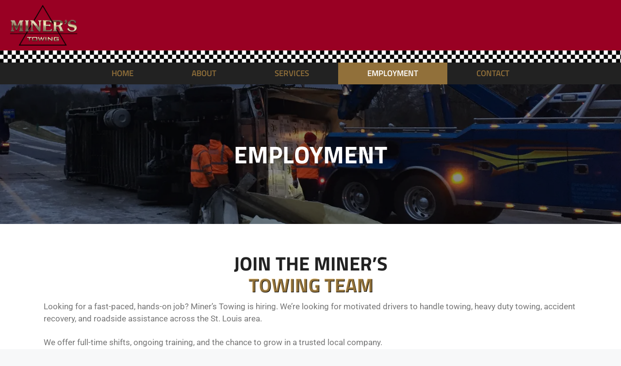

--- FILE ---
content_type: text/html; charset=UTF-8
request_url: https://minerstowing.com/employment/
body_size: 86652
content:
<!DOCTYPE html>
<html lang="en-US">
<head><link type="text/css" media="all" href="https://minerstowing.com/wp-content/cache/tw_optimize/css/two_6897_aggregated.min.css?date=1768875748" rel="stylesheet"  />
	<meta charset="UTF-8">
<script>
var gform;gform||(document.addEventListener("gform_main_scripts_loaded",function(){gform.scriptsLoaded=!0}),document.addEventListener("gform/theme/scripts_loaded",function(){gform.themeScriptsLoaded=!0}),window.addEventListener("DOMContentLoaded",function(){gform.domLoaded=!0}),gform={domLoaded:!1,scriptsLoaded:!1,themeScriptsLoaded:!1,isFormEditor:()=>"function"==typeof InitializeEditor,callIfLoaded:function(o){return!(!gform.domLoaded||!gform.scriptsLoaded||!gform.themeScriptsLoaded&&!gform.isFormEditor()||(gform.isFormEditor()&&console.warn("The use of gform.initializeOnLoaded() is deprecated in the form editor context and will be removed in Gravity Forms 3.1."),o(),0))},initializeOnLoaded:function(o){gform.callIfLoaded(o)||(document.addEventListener("gform_main_scripts_loaded",()=>{gform.scriptsLoaded=!0,gform.callIfLoaded(o)}),document.addEventListener("gform/theme/scripts_loaded",()=>{gform.themeScriptsLoaded=!0,gform.callIfLoaded(o)}),window.addEventListener("DOMContentLoaded",()=>{gform.domLoaded=!0,gform.callIfLoaded(o)}))},hooks:{action:{},filter:{}},addAction:function(o,r,e,t){gform.addHook("action",o,r,e,t)},addFilter:function(o,r,e,t){gform.addHook("filter",o,r,e,t)},doAction:function(o){gform.doHook("action",o,arguments)},applyFilters:function(o){return gform.doHook("filter",o,arguments)},removeAction:function(o,r){gform.removeHook("action",o,r)},removeFilter:function(o,r,e){gform.removeHook("filter",o,r,e)},addHook:function(o,r,e,t,n){null==gform.hooks[o][r]&&(gform.hooks[o][r]=[]);var d=gform.hooks[o][r];null==n&&(n=r+"_"+d.length),gform.hooks[o][r].push({tag:n,callable:e,priority:t=null==t?10:t})},doHook:function(r,o,e){var t;if(e=Array.prototype.slice.call(e,1),null!=gform.hooks[r][o]&&((o=gform.hooks[r][o]).sort(function(o,r){return o.priority-r.priority}),o.forEach(function(o){"function"!=typeof(t=o.callable)&&(t=window[t]),"action"==r?t.apply(null,e):e[0]=t.apply(null,e)})),"filter"==r)return e[0]},removeHook:function(o,r,t,n){var e;null!=gform.hooks[o][r]&&(e=(e=gform.hooks[o][r]).filter(function(o,r,e){return!!(null!=n&&n!=o.tag||null!=t&&t!=o.priority)}),gform.hooks[o][r]=e)}});
</script>

	<script data-pagespeed-no-defer data-two-no-delay type="text/javascript">window.addEventListener("load",function(){window.two_page_loaded=true;});function logLoaded(){console.log("window is loaded");}
(function listen(){if(window.two_page_loaded){logLoaded();}else{console.log("window is notLoaded");window.setTimeout(listen,50);}})();function applyElementorControllers(){if(!window.elementorFrontend)return;window.elementorFrontend.init()}
function applyViewCss(cssUrl){if(!cssUrl)return;const cssNode=document.createElement('link');cssNode.setAttribute("href",cssUrl);cssNode.setAttribute("rel","stylesheet");cssNode.setAttribute("type","text/css");document.head.appendChild(cssNode);}
var two_scripts_load=true;var two_load_delayed_javascript=function(event){if(two_scripts_load){two_scripts_load=false;two_connect_script(0);if(typeof two_delay_custom_js_new=="object"){document.dispatchEvent(two_delay_custom_js_new)}
window.two_delayed_loading_events.forEach(function(event){console.log("removed event listener");document.removeEventListener(event,two_load_delayed_javascript,false)});}};function two_loading_events(event){setTimeout(function(event){return function(){var t=function(eventType,elementClientX,elementClientY){var _event=new Event(eventType,{bubbles:true,cancelable:true});if(eventType==="click"){_event.clientX=elementClientX;_event.clientY=elementClientY}else{_event.touches=[{clientX:elementClientX,clientY:elementClientY}]}
return _event};var element;if(event&&event.type==="touchend"){var touch=event.changedTouches[0];element=document.elementFromPoint(touch.clientX,touch.clientY);element.dispatchEvent(t('touchstart',touch.clientX,touch.clientY));element.dispatchEvent(t('touchend',touch.clientX,touch.clientY));element.dispatchEvent(t('click',touch.clientX,touch.clientY));}else if(event&&event.type==="click"){element=document.elementFromPoint(event.clientX,event.clientY);element.dispatchEvent(t(event.type,event.clientX,event.clientY));}}}(event),150);}</script><script data-pagespeed-no-defer data-two-no-delay type="text/javascript">window.two_delayed_loading_attribute = "data-twodelayedjs";
            window.two_delayed_js_load_libs_first = "";
            window.two_delayed_loading_events = ["mousemove", "click", "keydown", "wheel", "touchmove", "touchend"];
            window.two_event_listeners = [];
            var two_load_delayed_javascript = function(event) {
                var delayedScripts = [].map.call(document.querySelectorAll("script[" + window.two_delayed_loading_attribute + "]"), function(elm){
                                return elm;
                              })

                if (window.two_delayed_js_load_libs_first === "on" ) {
                    delayedScripts = delayedScripts.sort(function (a, b) {
                                           isLiba = a.outerHTML.indexOf("data:");
                                           isLibb = b.outerHTML.indexOf("data:");

                                           return isLiba - isLibb;
                                        });
                }
                delayedScripts.forEach(function(elem) {
                    var src = elem.getAttribute(window.two_delayed_loading_attribute);
                    elem.setAttribute("src", src);
                    elem.removeAttribute(window.two_delayed_loading_attribute);
                    window.two_delayed_loading_events.forEach(function(event) {
                        document.removeEventListener(event, two_load_delayed_javascript, false)
                    });
                })
            };</script><script data-pagespeed-no-defer data-two-no-delay type="text/javascript">document.onreadystatechange=function(){if(document.readyState==="interactive"){if(window.two_delayed_loading_attribute!==undefined){window.two_delayed_loading_events.forEach(function(ev){window.two_event_listeners[ev]=document.addEventListener(ev,two_load_delayed_javascript,{passive:false})});}
if(window.two_delayed_loading_attribute_css!==undefined){window.two_delayed_loading_events_css.forEach(function(ev){window.two_event_listeners_css[ev]=document.addEventListener(ev,two_load_delayed_css,{passive:false})});}
if(window.two_load_delayed_iframe!==undefined){window.two_delayed_loading_iframe_events.forEach(function(ev){window.two_iframe_event_listeners[ev]=document.addEventListener(ev,two_load_delayed_iframe,{passive:false})});}}}</script><meta name='robots' content='index, follow, max-image-preview:large, max-snippet:-1, max-video-preview:-1' />
<meta name="viewport" content="width=device-width, initial-scale=1">
	<!-- This site is optimized with the Yoast SEO plugin v26.0 - https://yoast.com/wordpress/plugins/seo/ -->
	<title>Towing Careers in St. Louis | Saint Louis, MO | Miner&#039;s Towing</title>
	<meta name="description" content="Join Miner’s Towing for a career in towing, heavy duty towing, accident recovery, and roadside assistance. Now hiring drivers in St. Louis." />
	<link rel="canonical" href="https://minerstowing.com/employment/" />
	<meta property="og:locale" content="en_US" />
	<meta property="og:type" content="article" />
	<meta property="og:title" content="Towing Careers in St. Louis | Saint Louis, MO | Miner&#039;s Towing" />
	<meta property="og:description" content="Join Miner’s Towing for a career in towing, heavy duty towing, accident recovery, and roadside assistance. Now hiring drivers in St. Louis." />
	<meta property="og:url" content="https://minerstowing.com/employment/" />
	<meta property="og:site_name" content="Miner&#039;s Towing" />
	<meta property="article:modified_time" content="2025-09-17T15:59:04+00:00" />
	<meta property="og:image" content="https://minerstowing.com/wp-content/uploads/2025/08/MinersTowing_Logo.png" />
	<meta name="twitter:card" content="summary_large_image" />
	<meta name="twitter:label1" content="Est. reading time" />
	<meta name="twitter:data1" content="3 minutes" />
	<script type="application/ld+json" class="yoast-schema-graph">{"@context":"https://schema.org","@graph":[{"@type":"WebPage","@id":"https://minerstowing.com/employment/","url":"https://minerstowing.com/employment/","name":"Towing Careers in St. Louis | Saint Louis, MO | Miner's Towing","isPartOf":{"@id":"https://minerstowing.com/#website"},"primaryImageOfPage":{"@id":"https://minerstowing.com/employment/#primaryimage"},"image":{"@id":"https://minerstowing.com/employment/#primaryimage"},"thumbnailUrl":"https://minerstowing.com/wp-content/uploads/2025/08/MinersTowing_Logo.png","datePublished":"2025-08-25T17:07:25+00:00","dateModified":"2025-09-17T15:59:04+00:00","description":"Join Miner’s Towing for a career in towing, heavy duty towing, accident recovery, and roadside assistance. Now hiring drivers in St. Louis.","breadcrumb":{"@id":"https://minerstowing.com/employment/#breadcrumb"},"inLanguage":"en-US","potentialAction":[{"@type":"ReadAction","target":["https://minerstowing.com/employment/"]}]},{"@type":"ImageObject","inLanguage":"en-US","@id":"https://minerstowing.com/employment/#primaryimage","url":"https://minerstowing.com/wp-content/uploads/2025/08/MinersTowing_Logo.png","contentUrl":"https://minerstowing.com/wp-content/uploads/2025/08/MinersTowing_Logo.png","width":295,"height":178,"caption":"Minerstowing Logo"},{"@type":"BreadcrumbList","@id":"https://minerstowing.com/employment/#breadcrumb","itemListElement":[{"@type":"ListItem","position":1,"name":"Home","item":"https://minerstowing.com/"},{"@type":"ListItem","position":2,"name":"Employment"}]},{"@type":"WebSite","@id":"https://minerstowing.com/#website","url":"https://minerstowing.com/","name":"Miner&#039;s Towing","description":"","publisher":{"@id":"https://minerstowing.com/#organization"},"potentialAction":[{"@type":"SearchAction","target":{"@type":"EntryPoint","urlTemplate":"https://minerstowing.com/?s={search_term_string}"},"query-input":{"@type":"PropertyValueSpecification","valueRequired":true,"valueName":"search_term_string"}}],"inLanguage":"en-US"},{"@type":"Organization","@id":"https://minerstowing.com/#organization","name":"Miner&#039;s Towing","url":"https://minerstowing.com/","logo":{"@type":"ImageObject","inLanguage":"en-US","@id":"https://minerstowing.com/#/schema/logo/image/","url":"https://minerstowing.com/wp-content/uploads/2025/08/MinersTowing_Logo.png","contentUrl":"https://minerstowing.com/wp-content/uploads/2025/08/MinersTowing_Logo.png","width":295,"height":178,"caption":"Miner&#039;s Towing"},"image":{"@id":"https://minerstowing.com/#/schema/logo/image/"}}]}</script>
	<!-- / Yoast SEO plugin. -->


<link href='https://fonts.gstatic.com' crossorigin rel='preconnect' />
<link href='https://fonts.googleapis.com' crossorigin rel='preconnect' />
<link rel="alternate" type="application/rss+xml" title="Miner&#039;s Towing &raquo; Feed" href="https://minerstowing.com/feed/" />
<link rel="alternate" type="application/rss+xml" title="Miner&#039;s Towing &raquo; Comments Feed" href="https://minerstowing.com/comments/feed/" />
<link rel="alternate" title="oEmbed (JSON)" type="application/json+oembed" href="https://minerstowing.com/wp-json/oembed/1.0/embed?url=https%3A%2F%2Fminerstowing.com%2Femployment%2F" />
<link rel="alternate" title="oEmbed (XML)" type="text/xml+oembed" href="https://minerstowing.com/wp-json/oembed/1.0/embed?url=https%3A%2F%2Fminerstowing.com%2Femployment%2F&#038;format=xml" />
<link rel="preload" href="https://minerstowing.com/wp-content/plugins/bb-plugin/fonts/fontawesome/5.15.4/webfonts/fa-brands-400.woff2" as="font" type="font/woff2" crossorigin="anonymous">










<link rel='stylesheet' id='generate-google-fonts-css' href='https://fonts.googleapis.com/css?family=Oswald%3A200%2C300%2Cregular%2C500%2C600%2C700%7CTitillium+Web%3A200%2C200italic%2C300%2C300italic%2Cregular%2Citalic%2C600%2C600italic%2C700%2C700italic%2C900%7CRoboto%3A100%2C100italic%2C300%2C300italic%2Cregular%2Citalic%2C500%2C500italic%2C700%2C700italic%2C900%2C900italic&display=swap#038;display=auto&#038;ver=3.6.0' media='all' />





<script src="https://minerstowing.com/wp-includes/js/jquery/jquery.min.js?ver=3.7.1" id="jquery-core-js"></script>
<script src="https://minerstowing.com/wp-includes/js/jquery/jquery-migrate.min.js?ver=3.4.1" id="jquery-migrate-js"></script>
<link rel="https://api.w.org/" href="https://minerstowing.com/wp-json/" /><link rel="alternate" title="JSON" type="application/json" href="https://minerstowing.com/wp-json/wp/v2/pages/6897" /><link rel="EditURI" type="application/rsd+xml" title="RSD" href="https://minerstowing.com/xmlrpc.php?rsd" />
<meta name="generator" content="WordPress 6.9" />
<link rel='shortlink' href='https://minerstowing.com/?p=6897' />
		<script>
			var bb_powerpack = {
				version: '2.40.6',
				getAjaxUrl: function() { return atob( 'aHR0cHM6Ly9taW5lcnN0b3dpbmcuY29tL3dwLWFkbWluL2FkbWluLWFqYXgucGhw' ); },
				callback: function() {},
				mapMarkerData: {},
				post_id: '6897',
				search_term: '',
				current_page: 'https://minerstowing.com/employment/',
				conditionals: {
					is_front_page: false,
					is_home: false,
					is_archive: false,
					current_post_type: '',
					is_tax: false,
										is_author: false,
					current_author: false,
					is_search: false,
									}
			};
		</script>
		<meta name="ti-site-data" content="eyJyIjoiMTowITc6MCEzMDowIiwibyI6Imh0dHBzOlwvXC9taW5lcnN0b3dpbmcuY29tXC93cC1hZG1pblwvYWRtaW4tYWpheC5waHA/YWN0aW9uPXRpX29ubGluZV91c2Vyc19nb29nbGUmcD0lMkZlbXBsb3ltZW50JTJGIn0=" /><script data-twodelayedjs="[data-uri]"></script>




<script type="application/ld+json">
{
  "@context": "https://schema.org",
  "@type": "AutomotiveBusiness",
  "name": "Miner's Towing",
  "url": "https://minerstowing.com/",
  "logo": "https://minerstowing.com/wp-content/uploads/2025/08/MinersTowing_Logo.png",
  "image": "https://minerstowing.com/wp-content/uploads/2025/08/Miners-Towing-17.webp",
  "description": "We don’t wait around and neither should you. Our drivers respond quickly to breakdowns, accidents, and transport needs across St. Louis. With a large fleet and trained operators, we get to you fast and handle the job.",
  "address": {
    "@type": "PostalAddress",
    "streetAddress": "12960 Gravois Rd",
    "addressLocality": "St. Louis",
    "addressRegion": "MO",
    "postalCode": "63127",
    "addressCountry": "US"
  },
  "telephone": "860-568-0618",
  "priceRange": "$$",
  "openingHours": "Mo-Su 00:00-23:59",
  "geo": {
    "@type": "GeoCoordinates",
    "latitude": 38.5148162,
    "longitude": -90.417268
  },
  "hasMap": "https://www.google.com/maps/place/Miner's+Towing/@38.5148162,-90.417268,17z/data=!3m1!4b1!4m6!3m5!1s0x87d8c559d688c965:0x60c8f32f4fc8fb42!8m2!3d38.5148162!4d-90.417268!16s%2Fg%2F1tftxhjv!5m1!1e1",
  "sameAs": [
    "https://www.facebook.com/Miners-Towing-208538849235185/",
    "https://www.instagram.com/minerstowing/"
  ],
  "areaServed": {
    "@type": "Place",
    "name": "St. Louis, MO"
  },
  "serviceType": [
    "Roadside assistance",
    "Towing company",
    "Towing service"
  ]
}
</script>
<link rel="icon" href="https://minerstowing.com/wp-content/uploads/2025/08/MinersTowing_Logo-150x150.png" sizes="32x32" />
<link rel="icon" href="https://minerstowing.com/wp-content/uploads/2025/08/MinersTowing_Logo.png" sizes="192x192" />
<link rel="apple-touch-icon" href="https://minerstowing.com/wp-content/uploads/2025/08/MinersTowing_Logo.png" />
<meta name="msapplication-TileImage" content="https://minerstowing.com/wp-content/uploads/2025/08/MinersTowing_Logo.png" />




<style id='two_critical_bg' class='two_critical_bg'>/* Autogenerated by 10Web Booster plugin*/

                    @media (min-width: 320px) and (max-width: 480px) { 
 
.fl-node-042ieh6m1o78 > .fl-row-content-wrap:not(.two_bg) {  background-image: url(data:image/svg+xml,%3Csvg%20xmlns=%22http://www.w3.org/2000/svg%22%20viewBox=%220%200%20%20%22%3E%3C/svg%3E#}https://minerstowing.com/wp-content/uploads/2025/08/Miners-Towing-18-768x587.webp) !important;  }  
.fl-node-q85bd3p94hsf > .fl-row-content-wrap:not(.two_bg) {  background-image: url(data:image/svg+xml,%3Csvg%20xmlns=%22http://www.w3.org/2000/svg%22%20viewBox=%220%200%20%20%22%3E%3C/svg%3E#}https://minerstowing.com/wp-content/uploads/2025/08/0-768x432.jpg) !important;  } }</style><style class="two_critical_font_css" type="text/css">@font-face{font-family:"Font Awesome 5 Brands";font-style:normal;font-weight:400;font-display:swap;src:url(https://minerstowing.com/wp-content/plugins/bb-plugin/fonts/fontawesome/5.15.4/webfonts/fa-brands-400.eot);src:url(https://minerstowing.com/wp-content/plugins/bb-plugin/fonts/fontawesome/5.15.4/webfonts/fa-brands-400.eot?#iefix) format("embedded-opentype"),url(https://minerstowing.com/wp-content/plugins/bb-plugin/fonts/fontawesome/5.15.4/webfonts/fa-brands-400.woff2) format("woff2"),url(https://minerstowing.com/wp-content/plugins/bb-plugin/fonts/fontawesome/5.15.4/webfonts/fa-brands-400.woff) format("woff"),url(https://minerstowing.com/wp-content/plugins/bb-plugin/fonts/fontawesome/5.15.4/webfonts/fa-brands-400.ttf) format("truetype"),url(https://minerstowing.com/wp-content/plugins/bb-plugin/fonts/fontawesome/5.15.4/webfonts/fa-brands-400.svg#fontawesome) format("svg")}@font-face{
  font-family: 'Roboto';
  font-style: normal;
  font-weight: 100;
  font-stretch: 100%;
  src: url(https://fonts.gstatic.com/s/roboto/v49/KFO7CnqEu92Fr1ME7kSn66aGLdTylUAMa3yUBA.woff2) format('woff2');
  unicode-range: U+0000-00FF, U+0131, U+0152-0153, U+02BB-02BC, U+02C6, U+02DA, U+02DC, U+0304, U+0308, U+0329, U+2000-206F, U+20AC, U+2122, U+2191, U+2193, U+2212, U+2215, U+FEFF, U+FFFD;
;font-display: swap}@font-face{
  font-family: 'Roboto';
  font-style: normal;
  font-weight: 300;
  font-stretch: 100%;
  src: url(https://fonts.gstatic.com/s/roboto/v49/KFO7CnqEu92Fr1ME7kSn66aGLdTylUAMa3yUBA.woff2) format('woff2');
  unicode-range: U+0000-00FF, U+0131, U+0152-0153, U+02BB-02BC, U+02C6, U+02DA, U+02DC, U+0304, U+0308, U+0329, U+2000-206F, U+20AC, U+2122, U+2191, U+2193, U+2212, U+2215, U+FEFF, U+FFFD;
;font-display: swap}@font-face{
  font-family: 'Roboto';
  font-style: normal;
  font-weight: 400;
  font-stretch: 100%;
  src: url(https://fonts.gstatic.com/s/roboto/v49/KFO7CnqEu92Fr1ME7kSn66aGLdTylUAMa3yUBA.woff2) format('woff2');
  unicode-range: U+0000-00FF, U+0131, U+0152-0153, U+02BB-02BC, U+02C6, U+02DA, U+02DC, U+0304, U+0308, U+0329, U+2000-206F, U+20AC, U+2122, U+2191, U+2193, U+2212, U+2215, U+FEFF, U+FFFD;
;font-display: swap}@font-face{
  font-family: 'Roboto';
  font-style: normal;
  font-weight: 500;
  font-stretch: 100%;
  src: url(https://fonts.gstatic.com/s/roboto/v49/KFO7CnqEu92Fr1ME7kSn66aGLdTylUAMa3yUBA.woff2) format('woff2');
  unicode-range: U+0000-00FF, U+0131, U+0152-0153, U+02BB-02BC, U+02C6, U+02DA, U+02DC, U+0304, U+0308, U+0329, U+2000-206F, U+20AC, U+2122, U+2191, U+2193, U+2212, U+2215, U+FEFF, U+FFFD;
;font-display: swap}@font-face{
  font-family: 'Roboto';
  font-style: normal;
  font-weight: 700;
  font-stretch: 100%;
  src: url(https://fonts.gstatic.com/s/roboto/v49/KFO7CnqEu92Fr1ME7kSn66aGLdTylUAMa3yUBA.woff2) format('woff2');
  unicode-range: U+0000-00FF, U+0131, U+0152-0153, U+02BB-02BC, U+02C6, U+02DA, U+02DC, U+0304, U+0308, U+0329, U+2000-206F, U+20AC, U+2122, U+2191, U+2193, U+2212, U+2215, U+FEFF, U+FFFD;
;font-display: swap}@font-face{
  font-family: 'Roboto';
  font-style: normal;
  font-weight: 900;
  font-stretch: 100%;
  src: url(https://fonts.gstatic.com/s/roboto/v49/KFO7CnqEu92Fr1ME7kSn66aGLdTylUAMa3yUBA.woff2) format('woff2');
  unicode-range: U+0000-00FF, U+0131, U+0152-0153, U+02BB-02BC, U+02C6, U+02DA, U+02DC, U+0304, U+0308, U+0329, U+2000-206F, U+20AC, U+2122, U+2191, U+2193, U+2212, U+2215, U+FEFF, U+FFFD;
;font-display: swap}@font-face{
  font-family: 'Titillium Web';
  font-style: normal;
  font-weight: 400;
  src: url(https://fonts.gstatic.com/s/titilliumweb/v19/NaPecZTIAOhVxoMyOr9n_E7fdMPmDQ.woff2) format('woff2');
  unicode-range: U+0000-00FF, U+0131, U+0152-0153, U+02BB-02BC, U+02C6, U+02DA, U+02DC, U+0304, U+0308, U+0329, U+2000-206F, U+20AC, U+2122, U+2191, U+2193, U+2212, U+2215, U+FEFF, U+FFFD;
;font-display: swap}@font-face{
  font-family: 'Titillium Web';
  font-style: normal;
  font-weight: 600;
  src: url(https://fonts.gstatic.com/s/titilliumweb/v19/NaPDcZTIAOhVxoMyOr9n_E7ffBzCGItzYw.woff2) format('woff2');
  unicode-range: U+0000-00FF, U+0131, U+0152-0153, U+02BB-02BC, U+02C6, U+02DA, U+02DC, U+0304, U+0308, U+0329, U+2000-206F, U+20AC, U+2122, U+2191, U+2193, U+2212, U+2215, U+FEFF, U+FFFD;
;font-display: swap}@font-face{
  font-family: 'Titillium Web';
  font-style: normal;
  font-weight: 700;
  src: url(https://fonts.gstatic.com/s/titilliumweb/v19/NaPDcZTIAOhVxoMyOr9n_E7ffHjDGItzYw.woff2) format('woff2');
  unicode-range: U+0000-00FF, U+0131, U+0152-0153, U+02BB-02BC, U+02C6, U+02DA, U+02DC, U+0304, U+0308, U+0329, U+2000-206F, U+20AC, U+2122, U+2191, U+2193, U+2212, U+2215, U+FEFF, U+FFFD;
;font-display: swap}</style></head>

<body class="wp-singular page-template-default page page-id-6897 wp-custom-logo wp-embed-responsive wp-theme-generatepress wp-child-theme-OMG-National-Universe fl-builder fl-builder-2-9-4 fl-no-js post-image-aligned-center slideout-enabled slideout-mobile sticky-menu-fade sticky-enabled both-sticky-menu mobile-header mobile-header-logo mobile-header-sticky no-sidebar nav-below-header separate-containers header-aligned-left dropdown-hover full-width-content" itemtype="https://schema.org/WebPage" itemscope>
	<a class="screen-reader-text skip-link" href="#content" title="Skip to content">Skip to content</a>		<header class="site-header" id="masthead" aria-label="Site"  itemtype="https://schema.org/WPHeader" itemscope>
			<div class="inside-header grid-container">
				<div class="site-logo">
					<a href="https://minerstowing.com/" rel="home">
						<img loading="lazy" decoding="async"  class="header-image is-logo-image" alt="Miner&#039;s Towing" src="https://minerstowing.com/wp-content/uploads/2025/08/MinersTowing_Logo.png" srcset="https://minerstowing.com/wp-content/uploads/2025/08/MinersTowing_Logo.png 1x, https://minerstowing.com/wp-content/uploads/2025/08/MinersTowing_Logo.png 2x" width="295" height="178" />
					</a>
				</div>			</div>
		</header>
				<nav id="mobile-header" itemtype="https://schema.org/SiteNavigationElement" itemscope class="main-navigation mobile-header-navigation has-branding has-sticky-branding">
			<div class="inside-navigation grid-container grid-parent">
				<div class="site-logo mobile-header-logo">
						<a href="https://minerstowing.com/" title="Miner&#039;s Towing" rel="home">
							<img loading="lazy" decoding="async" src="https://minerstowing.com/wp-content/uploads/2025/08/MinersTowing_Logo.png" alt="Miner&#039;s Towing" class="is-logo-image" width="295" height="178" />
						</a>
					</div>					<button class="menu-toggle" aria-controls="mobile-menu" aria-expanded="false">
						<span class="gp-icon icon-menu-bars"><svg viewBox="0 0 512 512" aria-hidden="true" xmlns="http://www.w3.org/2000/svg" width="1em" height="1em"><path d="M0 96c0-13.255 10.745-24 24-24h464c13.255 0 24 10.745 24 24s-10.745 24-24 24H24c-13.255 0-24-10.745-24-24zm0 160c0-13.255 10.745-24 24-24h464c13.255 0 24 10.745 24 24s-10.745 24-24 24H24c-13.255 0-24-10.745-24-24zm0 160c0-13.255 10.745-24 24-24h464c13.255 0 24 10.745 24 24s-10.745 24-24 24H24c-13.255 0-24-10.745-24-24z" /></svg><svg viewBox="0 0 512 512" aria-hidden="true" xmlns="http://www.w3.org/2000/svg" width="1em" height="1em"><path d="M71.029 71.029c9.373-9.372 24.569-9.372 33.942 0L256 222.059l151.029-151.03c9.373-9.372 24.569-9.372 33.942 0 9.372 9.373 9.372 24.569 0 33.942L289.941 256l151.03 151.029c9.372 9.373 9.372 24.569 0 33.942-9.373 9.372-24.569 9.372-33.942 0L256 289.941l-151.029 151.03c-9.373 9.372-24.569 9.372-33.942 0-9.372-9.373-9.372-24.569 0-33.942L222.059 256 71.029 104.971c-9.372-9.373-9.372-24.569 0-33.942z" /></svg></span><span class="mobile-menu">Menu</span>					</button>
					<div id="mobile-menu" class="main-nav"><ul id="menu-main" class=" menu sf-menu"><li id="menu-item-6867" class="menu-item menu-item-type-post_type menu-item-object-page menu-item-home menu-item-6867"><a href="https://minerstowing.com/">Home</a></li>
<li id="menu-item-6909" class="menu-item menu-item-type-post_type menu-item-object-page menu-item-6909"><a href="https://minerstowing.com/about/">About</a></li>
<li id="menu-item-6910" class="menu-item menu-item-type-post_type menu-item-object-page menu-item-6910"><a href="https://minerstowing.com/services/">Services</a></li>
<li id="menu-item-6911" class="menu-item menu-item-type-post_type menu-item-object-page current-menu-item page_item page-item-6897 current_page_item menu-item-6911"><a href="https://minerstowing.com/employment/" aria-current="page">Employment</a></li>
<li id="menu-item-6912" class="menu-item menu-item-type-post_type menu-item-object-page menu-item-6912"><a href="https://minerstowing.com/contact/">Contact</a></li>
</ul></div>			</div><!-- .inside-navigation -->
		</nav><!-- #site-navigation -->
		<div style="width:100%; height:25px; background:url(https://minerstowing.com/wp-content/uploads/2025/08/MinersTowing_CheckStripe.png)"> </div>		<nav class="has-sticky-branding main-navigation nav-align-center sub-menu-right" id="site-navigation" aria-label="Primary"  itemtype="https://schema.org/SiteNavigationElement" itemscope>
			<div class="inside-navigation grid-container">
				<div class="navigation-branding"><div class="sticky-navigation-logo">
					<a href="https://minerstowing.com/" title="Miner&#039;s Towing" rel="home">
						<img loading="lazy" decoding="async" src="https://minerstowing.com/wp-content/uploads/2025/08/MinersTowing_Logo.png" class="is-logo-image" alt="Miner&#039;s Towing" width="295" height="178" />
					</a>
				</div></div>				<button class="menu-toggle" aria-controls="generate-slideout-menu" aria-expanded="false">
					<span class="gp-icon icon-menu-bars"><svg viewBox="0 0 512 512" aria-hidden="true" xmlns="http://www.w3.org/2000/svg" width="1em" height="1em"><path d="M0 96c0-13.255 10.745-24 24-24h464c13.255 0 24 10.745 24 24s-10.745 24-24 24H24c-13.255 0-24-10.745-24-24zm0 160c0-13.255 10.745-24 24-24h464c13.255 0 24 10.745 24 24s-10.745 24-24 24H24c-13.255 0-24-10.745-24-24zm0 160c0-13.255 10.745-24 24-24h464c13.255 0 24 10.745 24 24s-10.745 24-24 24H24c-13.255 0-24-10.745-24-24z" /></svg><svg viewBox="0 0 512 512" aria-hidden="true" xmlns="http://www.w3.org/2000/svg" width="1em" height="1em"><path d="M71.029 71.029c9.373-9.372 24.569-9.372 33.942 0L256 222.059l151.029-151.03c9.373-9.372 24.569-9.372 33.942 0 9.372 9.373 9.372 24.569 0 33.942L289.941 256l151.03 151.029c9.372 9.373 9.372 24.569 0 33.942-9.373 9.372-24.569 9.372-33.942 0L256 289.941l-151.029 151.03c-9.373 9.372-24.569 9.372-33.942 0-9.372-9.373-9.372-24.569 0-33.942L222.059 256 71.029 104.971c-9.372-9.373-9.372-24.569 0-33.942z" /></svg></span><span class="mobile-menu">Menu</span>				</button>
				<div id="primary-menu" class="main-nav"><ul id="menu-main-1" class=" menu sf-menu"><li class="menu-item menu-item-type-post_type menu-item-object-page menu-item-home menu-item-6867"><a href="https://minerstowing.com/">Home</a></li>
<li class="menu-item menu-item-type-post_type menu-item-object-page menu-item-6909"><a href="https://minerstowing.com/about/">About</a></li>
<li class="menu-item menu-item-type-post_type menu-item-object-page menu-item-6910"><a href="https://minerstowing.com/services/">Services</a></li>
<li class="menu-item menu-item-type-post_type menu-item-object-page current-menu-item page_item page-item-6897 current_page_item menu-item-6911"><a href="https://minerstowing.com/employment/" aria-current="page">Employment</a></li>
<li class="menu-item menu-item-type-post_type menu-item-object-page menu-item-6912"><a href="https://minerstowing.com/contact/">Contact</a></li>
</ul></div>			</div>
		</nav>
		
	<div class="site grid-container container hfeed" id="page">
				<div class="site-content" id="content">
			
	<div class="content-area" id="primary">
		<main class="site-main" id="main">
			
<article id="post-6897" class="post-6897 page type-page status-publish" itemtype="https://schema.org/CreativeWork" itemscope>
	<div class="inside-article">
		
		<div class="entry-content" itemprop="text">
			<div class="fl-builder-content fl-builder-content-6897 fl-builder-content-primary fl-builder-global-templates-locked" data-post-id="6897"><div class="fl-row fl-row-full-width fl-row-bg-photo fl-node-042ieh6m1o78 fl-row-custom-height fl-row-align-center fl-row-bg-overlay" data-node="042ieh6m1o78">
	<div class="fl-row-content-wrap">
						<div class="fl-row-content fl-row-fixed-width fl-node-content">
		
<div class="fl-col-group fl-node-e5z97pqmgnfs" data-node="e5z97pqmgnfs">
			<div class="fl-col fl-node-2fgk3ab5du0j fl-col-bg-color" data-node="2fgk3ab5du0j">
	<div class="fl-col-content fl-node-content"><div class="fl-module fl-module-pp-heading fl-node-4qt3dlubner8" data-node="4qt3dlubner8">
	<div class="fl-module-content fl-node-content">
		<div class="pp-heading-content">
		<div class="pp-heading  pp-center">
		
		<h1 class="heading-title">

			
			<span class="title-text pp-primary-title">Employment</span>

			
			
		</h1>

		
	</div>

	
	</div>
	</div>
</div>
</div>
</div>
	</div>
		</div>
	</div>
</div>
<div class="fl-row fl-row-full-width fl-row-bg-none fl-node-tw5o2l0b6fid fl-row-default-height fl-row-align-center" data-node="tw5o2l0b6fid">
	<div class="fl-row-content-wrap">
						<div class="fl-row-content fl-row-fixed-width fl-node-content">
		
<div class="fl-col-group fl-node-195o20c8vmr4 fl-col-group-equal-height fl-col-group-align-top" data-node="195o20c8vmr4">
			<div class="fl-col fl-node-no6eklu5prsw fl-col-bg-color" data-node="no6eklu5prsw">
	<div class="fl-col-content fl-node-content"><div class="fl-module fl-module-pp-heading fl-node-mxdrjq08vzup" data-node="mxdrjq08vzup">
	<div class="fl-module-content fl-node-content">
		<div class="pp-heading-content">
		<div class="pp-heading  pp-center pp-dual-heading">
		
		<h2 class="heading-title">

			
			<span class="title-text pp-primary-title">Join the Miner’s</span>

											<span class="title-text pp-secondary-title">Towing Team</span>
			
			
		</h2>

		
	</div>

	
	</div>
	</div>
</div>
<div  class="fl-module fl-module-rich-text fl-rich-text fl-node-z25rc6wv1otg" data-node="z25rc6wv1otg">
	<p><span style="font-weight: 400;">Looking for a fast-paced, hands-on job? Miner’s Towing is hiring. We’re looking for motivated drivers to handle towing, heavy duty towing, accident recovery, and roadside assistance across the St. Louis area.</span></p>
<p><span style="font-weight: 400;">We offer full-time shifts, ongoing training, and the chance to grow in a trusted local company.</span></p>
<p><span style="font-weight: 400;">Apply today to start your career in towing.</span></p>
</div>
<div class="fl-module fl-module-pp-gravity-form fl-node-ejkra1dl5fb2" data-node="ejkra1dl5fb2">
	<div class="fl-module-content fl-node-content">
		<div class="pp-gf-content">
	<div class="pp-gf-inner">
		

                <div class='gf_browser_safari gf_browser_iphone gform_wrapper gravity-theme gform-theme--no-framework' data-form-theme='gravity-theme' data-form-index='0' id='gform_wrapper_1' ><div id='gf_1' class='gform_anchor' tabindex='-1'></div>
                        <div class='gform_heading'>
                            <h2 class="gform_title">Application</h2>
                            <p class='gform_description'></p>
                        </div><form method='post' enctype='multipart/form-data' target='gform_ajax_frame_1' id='gform_1'  action='/employment/#gf_1' data-formid='1' novalidate>
        <div id='gf_progressbar_wrapper_1' class='gf_progressbar_wrapper' data-start-at-zero=''>
        	<p class="gf_progressbar_title">Step <span class='gf_step_current_page'>1</span> of <span class='gf_step_page_count'>3</span><span class='gf_step_page_name'></span>
        	</p>
            <div class='gf_progressbar gf_progressbar_blue' aria-hidden='true'>
                <div class='gf_progressbar_percentage percentbar_blue percentbar_33' style='width:33%;'><span>33%</span></div>
            </div></div>
                        <div class='gform-body gform_body'><div id='gform_page_1_1' class='gform_page ' data-js='page-field-id-0' >
					<div class='gform_page_fields'><div id='gform_fields_1' class='gform_fields top_label form_sublabel_above description_above validation_below'><div id="field_1_8" class="gfield gfield--type-section gfield--input-type-section gsection field_sublabel_above gfield--no-description field_description_above field_validation_below gfield_visibility_visible"  ><h3 class="gsection_title">Your Personal Information</h3></div><fieldset id="field_1_1" class="gfield gfield--type-name gfield--input-type-name field_sublabel_above gfield--no-description field_description_above field_validation_below gfield_visibility_visible"  ><legend class='gfield_label gform-field-label gfield_label_before_complex' >Your Name</legend><div class='ginput_complex ginput_container ginput_container--name no_prefix has_first_name no_middle_name has_last_name no_suffix gf_name_has_2 ginput_container_name gform-grid-row' id='input_1_1'>
                            
                            <span id='input_1_1_3_container' class='name_first gform-grid-col gform-grid-col--size-auto' >
                                                    <label for='input_1_1_3' class='gform-field-label gform-field-label--type-sub '>First</label>
                                                    <input type='text' name='input_1.3' id='input_1_1_3' value=''   aria-required='false'    autocomplete="given-name" />
                                                </span>
                            
                            <span id='input_1_1_6_container' class='name_last gform-grid-col gform-grid-col--size-auto' >
                                                            <label for='input_1_1_6' class='gform-field-label gform-field-label--type-sub '>Last</label>
                                                            <input type='text' name='input_1.6' id='input_1_1_6' value=''   aria-required='false'    autocomplete="family-name" />
                                                        </span>
                            
                        </div></fieldset><fieldset id="field_1_2" class="gfield gfield--type-email gfield--input-type-email field_sublabel_above gfield--no-description field_description_above field_validation_below gfield_visibility_visible"  ><legend class='gfield_label gform-field-label gfield_label_before_complex' >Your Email Address</legend><div class='ginput_complex ginput_container ginput_container_email gform-grid-row' id='input_1_2_container'>
                                <span id='input_1_2_1_container' class='ginput_left gform-grid-col gform-grid-col--size-auto'>
                                    <label for='input_1_2' class='gform-field-label gform-field-label--type-sub '>Enter Email</label>
                                    <input class='' type='email' name='input_2' id='input_1_2' value=''     aria-invalid="false"  autocomplete="email"/>
                                </span>
                                <span id='input_1_2_2_container' class='ginput_right gform-grid-col gform-grid-col--size-auto'>
                                    <label for='input_1_2_2' class='gform-field-label gform-field-label--type-sub '>Confirm Email</label>
                                    <input class='' type='email' name='input_2_2' id='input_1_2_2' value=''     aria-invalid="false"  autocomplete="email"/>
                                </span>
                                <div class='gf_clear gf_clear_complex'></div>
                            </div></fieldset><fieldset id="field_1_21" class="gfield gfield--type-address gfield--input-type-address field_sublabel_above gfield--no-description field_description_above field_validation_below gfield_visibility_visible"  ><legend class='gfield_label gform-field-label gfield_label_before_complex' >Address</legend>    
                    <div class='ginput_complex ginput_container has_street has_street2 has_city has_state has_zip has_country ginput_container_address gform-grid-row' id='input_1_21' >
                         <span class='ginput_full address_line_1 ginput_address_line_1 gform-grid-col' id='input_1_21_1_container' >
                                        <label for='input_1_21_1' id='input_1_21_1_label' class='gform-field-label gform-field-label--type-sub '>Street Address</label>
                                        <input type='text' name='input_21.1' id='input_1_21_1' value=''    aria-required='false'   autocomplete="address-line1" />
                                   </span><span class='ginput_full address_line_2 ginput_address_line_2 gform-grid-col' id='input_1_21_2_container' >
                                        <label for='input_1_21_2' id='input_1_21_2_label' class='gform-field-label gform-field-label--type-sub '>Address Line 2</label>
                                        <input type='text' name='input_21.2' id='input_1_21_2' value=''    autocomplete="address-line2" aria-required='false'   />
                                    </span><span class='ginput_left address_city ginput_address_city gform-grid-col' id='input_1_21_3_container' >
                                    <label for='input_1_21_3' id='input_1_21_3_label' class='gform-field-label gform-field-label--type-sub '>City</label>
                                    <input type='text' name='input_21.3' id='input_1_21_3' value=''    aria-required='false'   autocomplete="address-level2" />
                                 </span><span class='ginput_right address_state ginput_address_state gform-grid-col' id='input_1_21_4_container' >
                                        <label for='input_1_21_4' id='input_1_21_4_label' class='gform-field-label gform-field-label--type-sub '>State / Province / Region</label>
                                        <input type='text' name='input_21.4' id='input_1_21_4' value=''      aria-required='false'   autocomplete="address-level1" />
                                      </span><span class='ginput_left address_zip ginput_address_zip gform-grid-col' id='input_1_21_5_container' >
                                    <label for='input_1_21_5' id='input_1_21_5_label' class='gform-field-label gform-field-label--type-sub '>ZIP / Postal Code</label>
                                    <input type='text' name='input_21.5' id='input_1_21_5' value=''    aria-required='false'   autocomplete="postal-code" />
                                </span><span class='ginput_right address_country ginput_address_country gform-grid-col' id='input_1_21_6_container' >
                                        <label for='input_1_21_6' id='input_1_21_6_label' class='gform-field-label gform-field-label--type-sub '>Country</label>
                                        <select name='input_21.6' id='input_1_21_6'   aria-required='false'   autocomplete="country-name" ><option value='' selected='selected'></option><option value='Afghanistan' >Afghanistan</option><option value='Albania' >Albania</option><option value='Algeria' >Algeria</option><option value='American Samoa' >American Samoa</option><option value='Andorra' >Andorra</option><option value='Angola' >Angola</option><option value='Anguilla' >Anguilla</option><option value='Antarctica' >Antarctica</option><option value='Antigua and Barbuda' >Antigua and Barbuda</option><option value='Argentina' >Argentina</option><option value='Armenia' >Armenia</option><option value='Aruba' >Aruba</option><option value='Australia' >Australia</option><option value='Austria' >Austria</option><option value='Azerbaijan' >Azerbaijan</option><option value='Bahamas' >Bahamas</option><option value='Bahrain' >Bahrain</option><option value='Bangladesh' >Bangladesh</option><option value='Barbados' >Barbados</option><option value='Belarus' >Belarus</option><option value='Belgium' >Belgium</option><option value='Belize' >Belize</option><option value='Benin' >Benin</option><option value='Bermuda' >Bermuda</option><option value='Bhutan' >Bhutan</option><option value='Bolivia' >Bolivia</option><option value='Bonaire, Sint Eustatius and Saba' >Bonaire, Sint Eustatius and Saba</option><option value='Bosnia and Herzegovina' >Bosnia and Herzegovina</option><option value='Botswana' >Botswana</option><option value='Bouvet Island' >Bouvet Island</option><option value='Brazil' >Brazil</option><option value='British Indian Ocean Territory' >British Indian Ocean Territory</option><option value='Brunei Darussalam' >Brunei Darussalam</option><option value='Bulgaria' >Bulgaria</option><option value='Burkina Faso' >Burkina Faso</option><option value='Burundi' >Burundi</option><option value='Cabo Verde' >Cabo Verde</option><option value='Cambodia' >Cambodia</option><option value='Cameroon' >Cameroon</option><option value='Canada' >Canada</option><option value='Cayman Islands' >Cayman Islands</option><option value='Central African Republic' >Central African Republic</option><option value='Chad' >Chad</option><option value='Chile' >Chile</option><option value='China' >China</option><option value='Christmas Island' >Christmas Island</option><option value='Cocos Islands' >Cocos Islands</option><option value='Colombia' >Colombia</option><option value='Comoros' >Comoros</option><option value='Congo' >Congo</option><option value='Congo, Democratic Republic of the' >Congo, Democratic Republic of the</option><option value='Cook Islands' >Cook Islands</option><option value='Costa Rica' >Costa Rica</option><option value='Croatia' >Croatia</option><option value='Cuba' >Cuba</option><option value='Curaçao' >Curaçao</option><option value='Cyprus' >Cyprus</option><option value='Czechia' >Czechia</option><option value='Côte d&#039;Ivoire' >Côte d&#039;Ivoire</option><option value='Denmark' >Denmark</option><option value='Djibouti' >Djibouti</option><option value='Dominica' >Dominica</option><option value='Dominican Republic' >Dominican Republic</option><option value='Ecuador' >Ecuador</option><option value='Egypt' >Egypt</option><option value='El Salvador' >El Salvador</option><option value='Equatorial Guinea' >Equatorial Guinea</option><option value='Eritrea' >Eritrea</option><option value='Estonia' >Estonia</option><option value='Eswatini' >Eswatini</option><option value='Ethiopia' >Ethiopia</option><option value='Falkland Islands' >Falkland Islands</option><option value='Faroe Islands' >Faroe Islands</option><option value='Fiji' >Fiji</option><option value='Finland' >Finland</option><option value='France' >France</option><option value='French Guiana' >French Guiana</option><option value='French Polynesia' >French Polynesia</option><option value='French Southern Territories' >French Southern Territories</option><option value='Gabon' >Gabon</option><option value='Gambia' >Gambia</option><option value='Georgia' >Georgia</option><option value='Germany' >Germany</option><option value='Ghana' >Ghana</option><option value='Gibraltar' >Gibraltar</option><option value='Greece' >Greece</option><option value='Greenland' >Greenland</option><option value='Grenada' >Grenada</option><option value='Guadeloupe' >Guadeloupe</option><option value='Guam' >Guam</option><option value='Guatemala' >Guatemala</option><option value='Guernsey' >Guernsey</option><option value='Guinea' >Guinea</option><option value='Guinea-Bissau' >Guinea-Bissau</option><option value='Guyana' >Guyana</option><option value='Haiti' >Haiti</option><option value='Heard Island and McDonald Islands' >Heard Island and McDonald Islands</option><option value='Holy See' >Holy See</option><option value='Honduras' >Honduras</option><option value='Hong Kong' >Hong Kong</option><option value='Hungary' >Hungary</option><option value='Iceland' >Iceland</option><option value='India' >India</option><option value='Indonesia' >Indonesia</option><option value='Iran' >Iran</option><option value='Iraq' >Iraq</option><option value='Ireland' >Ireland</option><option value='Isle of Man' >Isle of Man</option><option value='Israel' >Israel</option><option value='Italy' >Italy</option><option value='Jamaica' >Jamaica</option><option value='Japan' >Japan</option><option value='Jersey' >Jersey</option><option value='Jordan' >Jordan</option><option value='Kazakhstan' >Kazakhstan</option><option value='Kenya' >Kenya</option><option value='Kiribati' >Kiribati</option><option value='Korea, Democratic People&#039;s Republic of' >Korea, Democratic People&#039;s Republic of</option><option value='Korea, Republic of' >Korea, Republic of</option><option value='Kuwait' >Kuwait</option><option value='Kyrgyzstan' >Kyrgyzstan</option><option value='Lao People&#039;s Democratic Republic' >Lao People&#039;s Democratic Republic</option><option value='Latvia' >Latvia</option><option value='Lebanon' >Lebanon</option><option value='Lesotho' >Lesotho</option><option value='Liberia' >Liberia</option><option value='Libya' >Libya</option><option value='Liechtenstein' >Liechtenstein</option><option value='Lithuania' >Lithuania</option><option value='Luxembourg' >Luxembourg</option><option value='Macao' >Macao</option><option value='Madagascar' >Madagascar</option><option value='Malawi' >Malawi</option><option value='Malaysia' >Malaysia</option><option value='Maldives' >Maldives</option><option value='Mali' >Mali</option><option value='Malta' >Malta</option><option value='Marshall Islands' >Marshall Islands</option><option value='Martinique' >Martinique</option><option value='Mauritania' >Mauritania</option><option value='Mauritius' >Mauritius</option><option value='Mayotte' >Mayotte</option><option value='Mexico' >Mexico</option><option value='Micronesia' >Micronesia</option><option value='Moldova' >Moldova</option><option value='Monaco' >Monaco</option><option value='Mongolia' >Mongolia</option><option value='Montenegro' >Montenegro</option><option value='Montserrat' >Montserrat</option><option value='Morocco' >Morocco</option><option value='Mozambique' >Mozambique</option><option value='Myanmar' >Myanmar</option><option value='Namibia' >Namibia</option><option value='Nauru' >Nauru</option><option value='Nepal' >Nepal</option><option value='Netherlands' >Netherlands</option><option value='New Caledonia' >New Caledonia</option><option value='New Zealand' >New Zealand</option><option value='Nicaragua' >Nicaragua</option><option value='Niger' >Niger</option><option value='Nigeria' >Nigeria</option><option value='Niue' >Niue</option><option value='Norfolk Island' >Norfolk Island</option><option value='North Macedonia' >North Macedonia</option><option value='Northern Mariana Islands' >Northern Mariana Islands</option><option value='Norway' >Norway</option><option value='Oman' >Oman</option><option value='Pakistan' >Pakistan</option><option value='Palau' >Palau</option><option value='Palestine, State of' >Palestine, State of</option><option value='Panama' >Panama</option><option value='Papua New Guinea' >Papua New Guinea</option><option value='Paraguay' >Paraguay</option><option value='Peru' >Peru</option><option value='Philippines' >Philippines</option><option value='Pitcairn' >Pitcairn</option><option value='Poland' >Poland</option><option value='Portugal' >Portugal</option><option value='Puerto Rico' >Puerto Rico</option><option value='Qatar' >Qatar</option><option value='Romania' >Romania</option><option value='Russian Federation' >Russian Federation</option><option value='Rwanda' >Rwanda</option><option value='Réunion' >Réunion</option><option value='Saint Barthélemy' >Saint Barthélemy</option><option value='Saint Helena, Ascension and Tristan da Cunha' >Saint Helena, Ascension and Tristan da Cunha</option><option value='Saint Kitts and Nevis' >Saint Kitts and Nevis</option><option value='Saint Lucia' >Saint Lucia</option><option value='Saint Martin' >Saint Martin</option><option value='Saint Pierre and Miquelon' >Saint Pierre and Miquelon</option><option value='Saint Vincent and the Grenadines' >Saint Vincent and the Grenadines</option><option value='Samoa' >Samoa</option><option value='San Marino' >San Marino</option><option value='Sao Tome and Principe' >Sao Tome and Principe</option><option value='Saudi Arabia' >Saudi Arabia</option><option value='Senegal' >Senegal</option><option value='Serbia' >Serbia</option><option value='Seychelles' >Seychelles</option><option value='Sierra Leone' >Sierra Leone</option><option value='Singapore' >Singapore</option><option value='Sint Maarten' >Sint Maarten</option><option value='Slovakia' >Slovakia</option><option value='Slovenia' >Slovenia</option><option value='Solomon Islands' >Solomon Islands</option><option value='Somalia' >Somalia</option><option value='South Africa' >South Africa</option><option value='South Georgia and the South Sandwich Islands' >South Georgia and the South Sandwich Islands</option><option value='South Sudan' >South Sudan</option><option value='Spain' >Spain</option><option value='Sri Lanka' >Sri Lanka</option><option value='Sudan' >Sudan</option><option value='Suriname' >Suriname</option><option value='Svalbard and Jan Mayen' >Svalbard and Jan Mayen</option><option value='Sweden' >Sweden</option><option value='Switzerland' >Switzerland</option><option value='Syria Arab Republic' >Syria Arab Republic</option><option value='Taiwan' >Taiwan</option><option value='Tajikistan' >Tajikistan</option><option value='Tanzania, the United Republic of' >Tanzania, the United Republic of</option><option value='Thailand' >Thailand</option><option value='Timor-Leste' >Timor-Leste</option><option value='Togo' >Togo</option><option value='Tokelau' >Tokelau</option><option value='Tonga' >Tonga</option><option value='Trinidad and Tobago' >Trinidad and Tobago</option><option value='Tunisia' >Tunisia</option><option value='Turkmenistan' >Turkmenistan</option><option value='Turks and Caicos Islands' >Turks and Caicos Islands</option><option value='Tuvalu' >Tuvalu</option><option value='Türkiye' >Türkiye</option><option value='US Minor Outlying Islands' >US Minor Outlying Islands</option><option value='Uganda' >Uganda</option><option value='Ukraine' >Ukraine</option><option value='United Arab Emirates' >United Arab Emirates</option><option value='United Kingdom' >United Kingdom</option><option value='United States' >United States</option><option value='Uruguay' >Uruguay</option><option value='Uzbekistan' >Uzbekistan</option><option value='Vanuatu' >Vanuatu</option><option value='Venezuela' >Venezuela</option><option value='Viet Nam' >Viet Nam</option><option value='Virgin Islands, British' >Virgin Islands, British</option><option value='Virgin Islands, U.S.' >Virgin Islands, U.S.</option><option value='Wallis and Futuna' >Wallis and Futuna</option><option value='Western Sahara' >Western Sahara</option><option value='Yemen' >Yemen</option><option value='Zambia' >Zambia</option><option value='Zimbabwe' >Zimbabwe</option><option value='Åland Islands' >Åland Islands</option> </select>
                                    </span>
                    <div class='gf_clear gf_clear_complex'></div>
                </div></fieldset><div id="field_1_10" class="gfield gfield--type-phone gfield--input-type-phone field_sublabel_above gfield--no-description field_description_above field_validation_below gfield_visibility_visible"  ><label class='gfield_label gform-field-label' for='input_1_10'>Your Phone</label><div class='ginput_container ginput_container_phone'><input name='input_10' id='input_1_10' type='tel' value='' class='medium'    aria-invalid="false"  autocomplete="tel" /></div></div><div id="field_1_14" class="gfield gfield--type-select gfield--input-type-select field_sublabel_above gfield--has-description field_description_above field_validation_below gfield_visibility_visible"  ><label class='gfield_label gform-field-label' for='input_1_14'>Best Time To Call You</label><div class='gfield_description' id='gfield_description_1_14'>When is the best time for us to reach you via telephone?</div><div class='ginput_container ginput_container_select'><select name='input_14' id='input_1_14' class='medium gfield_select'  aria-describedby="gfield_description_1_14"   aria-invalid="false" ><option value='Mornings' >Mornings</option><option value='Early Afternoon' >Early Afternoon</option><option value='Late Afternoon' >Late Afternoon</option><option value='Early Evening' >Early Evening</option></select></div></div></div>
                    </div>
                    <div class='gform-page-footer gform_page_footer top_label'>
                         <input type='button' id='gform_next_button_1_18' class='gform_next_button gform-theme-button button' onclick='gform.submission.handleButtonClick(this);' data-submission-type='next' value='Next'  /> 
                    </div>
                </div>
                <div id='gform_page_1_2' class='gform_page' data-js='page-field-id-18' style='display:none;'>
                    <div class='gform_page_fields'>
                        <div id='gform_fields_1_2' class='gform_fields top_label form_sublabel_above description_above validation_below'><fieldset id="field_1_4" class="gfield gfield--type-list gfield--input-type-list field_sublabel_above gfield--has-description field_description_above field_validation_below gfield_visibility_visible"  ><legend class='gfield_label gform-field-label gfield_label_before_complex' >Hours You Are Available for Work</legend><div class='gfield_description' id='gfield_description_1_4'>Please tell us what hours you are available for work each day of the week.</div><div class='ginput_container ginput_container_list ginput_list ginput_container_list--columns'><div class='gfield_list gfield_list_container'><div class="gfield_list_header gform-grid-row"><div class="gform-field-label gfield_header_item gform-grid-col">Monday</div><div class="gform-field-label gfield_header_item gform-grid-col">Tuesday</div><div class="gform-field-label gfield_header_item gform-grid-col">Wednesday</div><div class="gform-field-label gfield_header_item gform-grid-col">Thursday</div><div class="gform-field-label gfield_header_item gform-grid-col">Friday</div><div class="gfield_header_item gfield_header_item--icons gform-grid-col">&nbsp;</div></div><div class="gfield_list_groups"><div class='gfield_list_row_odd gfield_list_group gform-grid-row'><div class='gfield_list_group_item gfield_list_cell gfield_list_4_cell1 gform-grid-col' data-label='Monday'><input aria-invalid='false'  aria-describedby="gfield_description_1_4" aria-label='Monday, Row 1' data-aria-label-template='Monday, Row {0}' type='text' name='input_4[]' value=''   /></div><div class='gfield_list_group_item gfield_list_cell gfield_list_4_cell2 gform-grid-col' data-label='Tuesday'><input aria-invalid='false'  aria-describedby="gfield_description_1_4" aria-label='Tuesday, Row 1' data-aria-label-template='Tuesday, Row {0}' type='text' name='input_4[]' value=''   /></div><div class='gfield_list_group_item gfield_list_cell gfield_list_4_cell3 gform-grid-col' data-label='Wednesday'><input aria-invalid='false'  aria-describedby="gfield_description_1_4" aria-label='Wednesday, Row 1' data-aria-label-template='Wednesday, Row {0}' type='text' name='input_4[]' value=''   /></div><div class='gfield_list_group_item gfield_list_cell gfield_list_4_cell4 gform-grid-col' data-label='Thursday'><input aria-invalid='false'  aria-describedby="gfield_description_1_4" aria-label='Thursday, Row 1' data-aria-label-template='Thursday, Row {0}' type='text' name='input_4[]' value=''   /></div><div class='gfield_list_group_item gfield_list_cell gfield_list_4_cell5 gform-grid-col' data-label='Friday'><input aria-invalid='false'  aria-describedby="gfield_description_1_4" aria-label='Friday, Row 1' data-aria-label-template='Friday, Row {0}' type='text' name='input_4[]' value=''   /></div><div class='gfield_list_icons gform-grid-col'>   <button type='button'  class='add_list_item ' aria-label='Add another row' onclick='gformAddListItem(this, 3)'>Add</button>   <button type='button'  class='delete_list_item' aria-label='Remove row 1' data-aria-label-template='Remove row {0}' onclick='gformDeleteListItem(this, 3)' style="visibility:hidden;">Remove</button></div></div></div></div></div></fieldset><div id="field_1_6" class="gfield gfield--type-section gfield--input-type-section gsection field_sublabel_above gfield--no-description field_description_above field_validation_below gfield_visibility_visible"  ><h3 class="gsection_title">Previous Employment</h3></div><fieldset id="field_1_5" class="gfield gfield--type-list gfield--input-type-list field_sublabel_above gfield--has-description field_description_above field_validation_below gfield_visibility_visible"  ><legend class='gfield_label gform-field-label gfield_label_before_complex' >Your Previous Employers</legend><div class='gfield_description' id='gfield_description_1_5'>Please list your previous employers, the dates you worked and the position you held</div><div class='ginput_container ginput_container_list ginput_list ginput_container_list--columns'><div class='gfield_list gfield_list_container'><div class="gfield_list_header gform-grid-row"><div class="gform-field-label gfield_header_item gform-grid-col">Employer</div><div class="gform-field-label gfield_header_item gform-grid-col">Dates</div><div class="gform-field-label gfield_header_item gform-grid-col">Position</div><div class="gform-field-label gfield_header_item gform-grid-col">Phone</div><div class="gfield_header_item gfield_header_item--icons gform-grid-col">&nbsp;</div></div><div class="gfield_list_groups"><div class='gfield_list_row_odd gfield_list_group gform-grid-row'><div class='gfield_list_group_item gfield_list_cell gfield_list_5_cell1 gform-grid-col' data-label='Employer'><input aria-invalid='false'  aria-describedby="gfield_description_1_5" aria-label='Employer, Row 1' data-aria-label-template='Employer, Row {0}' type='text' name='input_5[]' value=''   /></div><div class='gfield_list_group_item gfield_list_cell gfield_list_5_cell2 gform-grid-col' data-label='Dates'><input aria-invalid='false'  aria-describedby="gfield_description_1_5" aria-label='Dates, Row 1' data-aria-label-template='Dates, Row {0}' type='text' name='input_5[]' value=''   /></div><div class='gfield_list_group_item gfield_list_cell gfield_list_5_cell3 gform-grid-col' data-label='Position'><input aria-invalid='false'  aria-describedby="gfield_description_1_5" aria-label='Position, Row 1' data-aria-label-template='Position, Row {0}' type='text' name='input_5[]' value=''   /></div><div class='gfield_list_group_item gfield_list_cell gfield_list_5_cell4 gform-grid-col' data-label='Phone'><input aria-invalid='false'  aria-describedby="gfield_description_1_5" aria-label='Phone, Row 1' data-aria-label-template='Phone, Row {0}' type='text' name='input_5[]' value=''   /></div><div class='gfield_list_icons gform-grid-col'>   <button type='button'  class='add_list_item ' aria-label='Add another row' onclick='gformAddListItem(this, 3)'>Add</button>   <button type='button'  class='delete_list_item' aria-label='Remove row 1' data-aria-label-template='Remove row {0}' onclick='gformDeleteListItem(this, 3)' style="visibility:hidden;">Remove</button></div></div></div></div></div></fieldset></div>
                    </div>
                    <div class='gform-page-footer gform_page_footer top_label'>
                        <input type='button' id='gform_previous_button_1_20' class='gform_previous_button gform-theme-button gform-theme-button--secondary button' onclick='gform.submission.handleButtonClick(this);' data-submission-type='previous' value='Previous'  /> <input type='button' id='gform_next_button_1_20' class='gform_next_button gform-theme-button button' onclick='gform.submission.handleButtonClick(this);' data-submission-type='next' value='Next'  /> 
                    </div>
                </div>
                <div id='gform_page_1_3' class='gform_page' data-js='page-field-id-20' style='display:none;'>
                    <div class='gform_page_fields'>
                        <div id='gform_fields_1_3' class='gform_fields top_label form_sublabel_above description_above validation_below'><div id="field_1_11" class="gfield gfield--type-section gfield--input-type-section gsection field_sublabel_above gfield--no-description field_description_above field_validation_below gfield_visibility_visible"  ><h3 class="gsection_title">More About You</h3></div><div id="field_1_12" class="gfield gfield--type-textarea gfield--input-type-textarea field_sublabel_above gfield--no-description field_description_above field_validation_below gfield_visibility_visible"  ><label class='gfield_label gform-field-label' for='input_1_12'>Tell Us About Yourself</label><div class='ginput_container ginput_container_textarea'><textarea name='input_12' id='input_1_12' class='textarea medium'      aria-invalid="false"   rows='10' cols='50'></textarea></div></div><div id="field_1_13" class="gfield gfield--type-fileupload gfield--input-type-fileupload field_sublabel_above gfield--has-description field_description_above field_validation_below gfield_visibility_visible"  ><label class='gfield_label gform-field-label' for='input_1_13'>Upload Your Resume</label><div class='gfield_description' id='gfield_description_1_13'>Upload your resume in .pdf, .doc or .docx format</div><div class='ginput_container ginput_container_fileupload'><input type='hidden' name='MAX_FILE_SIZE' value='26214400' /><input name='input_13' id='input_1_13' type='file' class='medium' aria-describedby="gfield_upload_rules_1_13 gfield_description_1_13" onchange='javascript:gformValidateFileSize( this, 26214400 );'  /><span class='gfield_description gform_fileupload_rules' id='gfield_upload_rules_1_13'>Accepted file types: pdf, doc, docx, Max. file size: 25 MB.</span><div class='gfield_description validation_message gfield_validation_message validation_message--hidden-on-empty' id='live_validation_message_1_13'></div> </div></div><fieldset id="field_1_22" class="gfield gfield--type-consent gfield--type-choice gfield--input-type-consent gfield--width-full gfield_contains_required field_sublabel_above gfield--has-description field_description_above field_validation_below gfield_visibility_visible"  ><legend class='gfield_label gform-field-label gfield_label_before_complex' >Terms and Conditions<span class="gfield_required"><span class="gfield_required gfield_required_text">(Required)</span></span></legend><div class='gfield_description gfield_consent_description' id='gfield_consent_description_1_22' tabindex='0'>Terms and conditions placeholder.</div><div class='ginput_container ginput_container_consent'><input name='input_22.1' id='input_1_22_1' type='checkbox' value='1'  aria-describedby="gfield_consent_description_1_22" aria-required="true" aria-invalid="false"   /> <label class="gform-field-label gform-field-label--type-inline gfield_consent_label" for='input_1_22_1' ><strong>I agree to the terms and conditions.</strong></label><input type='hidden' name='input_22.2' value='&lt;strong&gt;I agree to the terms and conditions.&lt;/strong&gt;' class='gform_hidden' /><input type='hidden' name='input_22.3' value='1' class='gform_hidden' /></div></fieldset><div id="field_1_23" class="gfield gfield--type-captcha gfield--input-type-captcha gfield--width-full field_sublabel_above gfield--no-description field_description_above field_validation_below gfield_visibility_visible"  ><label class='gfield_label gform-field-label' for='input_1_23'>CAPTCHA</label><div id='input_1_23' class='ginput_container ginput_recaptcha' data-sitekey='6Lfkk8wrAAAAAGeU80kq-uNA2ov1e8wjJBoEO5iA'  data-theme='light' data-tabindex='-1' data-size='invisible' data-badge='bottomright'></div></div></div></div>
        <div class='gform-page-footer gform_page_footer top_label'><input type='submit' id='gform_previous_button_1' class='gform_previous_button gform-theme-button gform-theme-button--secondary button' onclick='gform.submission.handleButtonClick(this);' data-submission-type='previous' value='Previous'  /> <input type='submit' id='gform_submit_button_1' class='gform_button button' onclick='gform.submission.handleButtonClick(this);' data-submission-type='submit' value='Submit Application'  /> <input type='hidden' name='gform_ajax' value='form_id=1&amp;title=1&amp;description=1&amp;tabindex=0&amp;theme=gravity-theme&amp;styles=[]&amp;hash=024d5faa9129a2fabb6ed8b1adc96f3c' />
            <input type='hidden' class='gform_hidden' name='gform_submission_method' data-js='gform_submission_method_1' value='iframe' />
            <input type='hidden' class='gform_hidden' name='gform_theme' data-js='gform_theme_1' id='gform_theme_1' value='gravity-theme' />
            <input type='hidden' class='gform_hidden' name='gform_style_settings' data-js='gform_style_settings_1' id='gform_style_settings_1' value='[]' />
            <input type='hidden' class='gform_hidden' name='is_submit_1' value='1' />
            <input type='hidden' class='gform_hidden' name='gform_submit' value='1' />
            
            <input type='hidden' class='gform_hidden' name='gform_unique_id' value='' />
            <input type='hidden' class='gform_hidden' name='state_1' value='[base64]' />
            <input type='hidden' autocomplete='off' class='gform_hidden' name='gform_target_page_number_1' id='gform_target_page_number_1' value='2' />
            <input type='hidden' autocomplete='off' class='gform_hidden' name='gform_source_page_number_1' id='gform_source_page_number_1' value='1' />
            <input type='hidden' name='gform_field_values' value='' />
            
        </div>
             </div></div>
                        </form>
                        </div>
		                <noscript><iframe style='display:none;width:0px;height:0px;' src='about:blank' name='gform_ajax_frame_1' id='gform_ajax_frame_1' title='This iframe contains the logic required to handle Ajax powered Gravity Forms.'></noscript><iframe loading="lazy" style='display:none;width:0px;height:0px;' src='about:blank' name='gform_ajax_frame_1' id='gform_ajax_frame_1' title='This iframe contains the logic required to handle Ajax powered Gravity Forms.'></iframe>
		                
	</div>
</div>
	</div>
</div>
</div>
</div>
	</div>
		</div>
	</div>
</div>
<div class="fl-row fl-row-full-width fl-row-bg-photo fl-node-q85bd3p94hsf fl-row-default-height fl-row-align-center fl-row-bg-overlay" data-node="q85bd3p94hsf">
	<div class="fl-row-content-wrap">
						<div class="fl-row-content fl-row-fixed-width fl-node-content">
		
<div class="fl-col-group fl-node-5uhsab8p179o fl-col-group-equal-height fl-col-group-align-top fl-col-group-custom-width" data-node="5uhsab8p179o">
			<div class="fl-col fl-node-unpv6qklosrd fl-col-bg-color fl-col-small-custom-width" data-node="unpv6qklosrd">
	<div class="fl-col-content fl-node-content"><div
 class="fl-module fl-module-photo fl-photo fl-photo-align-center fl-node-xgymt0ahsdbp" data-node="xgymt0ahsdbp" itemscope itemtype="https://schema.org/ImageObject">
	<div class="fl-photo-content fl-photo-img-png">
				<img decoding="async" class="fl-photo-img wp-image-6860 size-full" src="https://minerstowing.com/wp-content/uploads/2025/08/MinersTowing_Logo.png" alt="Minerstowing Logo" itemprop="image" height="178" width="295" title="Minerstowing Logo" loading="lazy" />
					</div>
	</div>
<div class="fl-module fl-module-pp-infolist fl-node-0zihr2cx4m5n" data-node="0zihr2cx4m5n">
	<div class="fl-module-content fl-node-content">
		<div class="pp-infolist-wrap">
	<div class="pp-infolist layout-3">
		<ul class="pp-list-items">
					<li class="pp-list-item pp-list-item-0">
					<a class="pp-list-item-content pp-more-link" href="https://goo.gl/maps/oPbCj7mtk3A2" target="_blank">
<div class="pp-icon-wrapper animated none">
	<div class="pp-infolist-icon">
		<div class="pp-infolist-icon-inner">
							<span class="pp-icon " role="presentation"></span>
					</div>
	</div>
</div>
<div class="pp-heading-wrapper">
	<div class="pp-infolist-title">
				<h3 class="pp-infolist-title-text">Locations</h3>
			</div>
	<div class="pp-infolist-description">
		<p><a href="http://google.com/maps/place/Miner's+Towing/data=!4m2!3m1!1s0x0:0x60c8f32f4fc8fb42?sa=X&amp;ved=1t:2428&amp;ictx=111" target="_blank" rel="noopener"><span style="font-weight: 400;">12960 Gravois Rd., Saint Louis, MO 63127</span></a></p><p><a href="https://maps.app.goo.gl/PFk7m6AYQznPQCam6" target="_blank" rel="noopener">2109 US-67, Festus, MO 63028</a></p>			</div>
</div>
	</a>
<div class="pp-list-connector"></div>			</li>
					<li class="pp-list-item pp-list-item-1">
					<a class="pp-list-item-content pp-more-link" href="tel:6363491975" target="_self">
<div class="pp-icon-wrapper animated none">
	<div class="pp-infolist-icon">
		<div class="pp-infolist-icon-inner">
							<span class="pp-icon " role="presentation"></span>
					</div>
	</div>
</div>
<div class="pp-heading-wrapper">
	<div class="pp-infolist-title">
				<h3 class="pp-infolist-title-text">Phone</h3>
			</div>
	<div class="pp-infolist-description">
		<p>636-349-1975</p>			</div>
</div>
	</a>
<div class="pp-list-connector"></div>			</li>
					<li class="pp-list-item pp-list-item-2">
					<a class="pp-list-item-content pp-more-link" href="mailto:office@minerstowing.com" target="_self">
<div class="pp-icon-wrapper animated none">
	<div class="pp-infolist-icon">
		<div class="pp-infolist-icon-inner">
							<span class="pp-icon " role="presentation"></span>
					</div>
	</div>
</div>
<div class="pp-heading-wrapper">
	<div class="pp-infolist-title">
				<h3 class="pp-infolist-title-text">Email</h3>
			</div>
	<div class="pp-infolist-description">
		<p>office@minerstowing.com</p>			</div>
</div>
	</a>
<div class="pp-list-connector"></div>			</li>
				</ul>
	</div>
</div>
	</div>
</div>
<div class="fl-module fl-module-pp-social-icons fl-node-hf4qxcm62ba1" data-node="hf4qxcm62ba1">
	<div class="fl-module-content fl-node-content">
		
<div class="pp-social-icons pp-social-icons-horizontal">
	<span class="pp-social-icon" itemscope itemtype="https://schema.org/Organization">
		<link itemprop="url" href="https://minerstowing.com">
		<a itemprop="sameAs" href="https://www.facebook.com/Miners-Towing-208538849235185/" target="_blank" title="Facebook" aria-label="Facebook" role="button" rel="noopener noreferrer external" >
							<i class="fab fa-facebook"></i>
					</a>
	</span>
		<span class="pp-social-icon" itemscope itemtype="https://schema.org/Organization">
		<link itemprop="url" href="https://minerstowing.com">
		<a itemprop="sameAs" href="https://www.instagram.com/minerstowing/" target="_blank" title="" aria-label="" role="button" rel="noopener noreferrer external" >
							<i class="fab fa-instagram"></i>
					</a>
	</span>
		<span class="pp-social-icon" itemscope itemtype="https://schema.org/Organization">
		<link itemprop="url" href="https://minerstowing.com">
		<a itemprop="sameAs" href="https://www.youtube.com/channel/UCN_ks-cI4U2GFgyyLEbEe6w?guided_help_flow=3" target="_blank" title="" aria-label="" role="button" rel="noopener noreferrer external" >
							<i class="fab fa-youtube"></i>
					</a>
	</span>
	</div>
	</div>
</div>
</div>
</div>
	</div>
		</div>
	</div>
</div>
</div>		</div>

			</div>
</article>
		</main>
	</div>

	
	</div>
</div>


<div class="site-footer">
			<footer class="site-info" aria-label="Site"  itemtype="https://schema.org/WPFooter" itemscope>
			<div class="inside-site-info grid-container">
								<div class="copyright-bar">
					<div id="copytext">© 2026 - All Rights Reserved - <a href="./privacy-policy/">Privacy Policy</a></div>
				</div>
			</div>
		</footer>
		</div>

<a title="Scroll back to top" aria-label="Scroll back to top" rel="nofollow" href="#" class="generate-back-to-top" data-scroll-speed="400" data-start-scroll="300" role="button">
					<span class="gp-icon icon-arrow-up"><svg viewBox="0 0 330 512" aria-hidden="true" xmlns="http://www.w3.org/2000/svg" width="1em" height="1em" fill-rule="evenodd" clip-rule="evenodd" stroke-linejoin="round" stroke-miterlimit="1.414"><path d="M305.863 314.916c0 2.266-1.133 4.815-2.832 6.514l-14.157 14.163c-1.699 1.7-3.964 2.832-6.513 2.832-2.265 0-4.813-1.133-6.512-2.832L164.572 224.276 53.295 335.593c-1.699 1.7-4.247 2.832-6.512 2.832-2.265 0-4.814-1.133-6.513-2.832L26.113 321.43c-1.699-1.7-2.831-4.248-2.831-6.514s1.132-4.816 2.831-6.515L158.06 176.408c1.699-1.7 4.247-2.833 6.512-2.833 2.265 0 4.814 1.133 6.513 2.833L303.03 308.4c1.7 1.7 2.832 4.249 2.832 6.515z" fill-rule="nonzero" /></svg></span>
				</a>		<nav id="generate-slideout-menu" class="main-navigation slideout-navigation do-overlay" itemtype="https://schema.org/SiteNavigationElement" itemscope>
			<div class="inside-navigation grid-container grid-parent">
				<button class="slideout-exit has-svg-icon"><span class="gp-icon pro-close">
				<svg viewBox="0 0 512 512" aria-hidden="true" role="img" version="1.1" xmlns="http://www.w3.org/2000/svg" xmlns:xlink="http://www.w3.org/1999/xlink" width="1em" height="1em">
					<path d="M71.029 71.029c9.373-9.372 24.569-9.372 33.942 0L256 222.059l151.029-151.03c9.373-9.372 24.569-9.372 33.942 0 9.372 9.373 9.372 24.569 0 33.942L289.941 256l151.03 151.029c9.372 9.373 9.372 24.569 0 33.942-9.373 9.372-24.569 9.372-33.942 0L256 289.941l-151.029 151.03c-9.373 9.372-24.569 9.372-33.942 0-9.372-9.373-9.372-24.569 0-33.942L222.059 256 71.029 104.971c-9.372-9.373-9.372-24.569 0-33.942z" />
				</svg>
			</span> <span class="screen-reader-text">Close</span></button><div class="main-nav"><ul id="menu-main-2" class=" slideout-menu"><li class="menu-item menu-item-type-post_type menu-item-object-page menu-item-home menu-item-6867"><a href="https://minerstowing.com/">Home</a></li>
<li class="menu-item menu-item-type-post_type menu-item-object-page menu-item-6909"><a href="https://minerstowing.com/about/">About</a></li>
<li class="menu-item menu-item-type-post_type menu-item-object-page menu-item-6910"><a href="https://minerstowing.com/services/">Services</a></li>
<li class="menu-item menu-item-type-post_type menu-item-object-page current-menu-item page_item page-item-6897 current_page_item menu-item-6911"><a href="https://minerstowing.com/employment/" aria-current="page">Employment</a></li>
<li class="menu-item menu-item-type-post_type menu-item-object-page menu-item-6912"><a href="https://minerstowing.com/contact/">Contact</a></li>
</ul></div>			</div><!-- .inside-navigation -->
		</nav><!-- #site-navigation -->

		<script type="speculationrules">
{"prefetch":[{"source":"document","where":{"and":[{"href_matches":"/*"},{"not":{"href_matches":["/wp-*.php","/wp-admin/*","/wp-content/uploads/*","/wp-content/*","/wp-content/plugins/*","/wp-content/themes/OMG-National-Universe/*","/wp-content/themes/generatepress/*","/*\\?(.+)"]}},{"not":{"selector_matches":"a[rel~=\"nofollow\"]"}},{"not":{"selector_matches":".no-prefetch, .no-prefetch a"}}]},"eagerness":"conservative"}]}
</script>

<!-- Cookie Banner (shown only in EU if needed) -->
<div id="cookieBanner" style="display:none;position:fixed;bottom:0;left:0;width:100%;background:#f9f9f9;border-top:1px solid #ccc;padding:15px;text-align:center;z-index:1000;box-shadow:0 -2px 5px rgba(0,0,0,0.1);">
  <p style="margin:0 0 10px;">We use cookies to personalize content, ads, and analyze traffic. Consent helps us improve your experience.</p>
  <button id="acceptBtn" style="margin:0 10px;padding:8px 15px;">Accept All</button>
  <button id="rejectBtn" style="margin:0 10px;padding:8px 15px;">Reject All</button>
</div>

<script data-twodelayedjs="[data-uri]"></script>











<script src="https://minerstowing.com/wp-includes/js/dist/dom-ready.min.js?ver=f77871ff7694fffea381" id="wp-dom-ready-js"></script>
<script src="https://minerstowing.com/wp-includes/js/dist/hooks.min.js?ver=dd5603f07f9220ed27f1" id="wp-hooks-js"></script>
<script src="https://minerstowing.com/wp-includes/js/dist/i18n.min.js?ver=c26c3dc7bed366793375" id="wp-i18n-js"></script>

<script src="https://minerstowing.com/wp-includes/js/dist/a11y.min.js?ver=cb460b4676c94bd228ed" id="wp-a11y-js"></script>
<script defer='defer' src="https://minerstowing.com/wp-content/plugins/gravityforms/js/jquery.json.min.js?ver=2.9.25" id="gform_json-js"></script>






<script id="gform_gravityforms_theme-js-extra">
var gform_theme_config = {"common":{"form":{"honeypot":{"version_hash":"cebd60e40232ec182b4bd6932de8c74d"},"ajax":{"ajaxurl":"https://minerstowing.com/wp-admin/admin-ajax.php","ajax_submission_nonce":"2335cff948","i18n":{"step_announcement":"Step %1$s of %2$s, %3$s","unknown_error":"There was an unknown error processing your request. Please try again."}}}},"hmr_dev":"","public_path":"https://minerstowing.com/wp-content/plugins/gravityforms/assets/js/dist/","config_nonce":"d8d76846bf"};
//# sourceURL=gform_gravityforms_theme-js-extra
</script>

<script data-twodelayedjs="[data-uri]"></script>
<script type="module">
/*! This file is auto-generated */
const a=JSON.parse(document.getElementById("wp-emoji-settings").textContent),o=(window._wpemojiSettings=a,"wpEmojiSettingsSupports"),s=["flag","emoji"];function i(e){try{var t={supportTests:e,timestamp:(new Date).valueOf()};sessionStorage.setItem(o,JSON.stringify(t))}catch(e){}}function c(e,t,n){e.clearRect(0,0,e.canvas.width,e.canvas.height),e.fillText(t,0,0);t=new Uint32Array(e.getImageData(0,0,e.canvas.width,e.canvas.height).data);e.clearRect(0,0,e.canvas.width,e.canvas.height),e.fillText(n,0,0);const a=new Uint32Array(e.getImageData(0,0,e.canvas.width,e.canvas.height).data);return t.every((e,t)=>e===a[t])}function p(e,t){e.clearRect(0,0,e.canvas.width,e.canvas.height),e.fillText(t,0,0);var n=e.getImageData(16,16,1,1);for(let e=0;e<n.data.length;e++)if(0!==n.data[e])return!1;return!0}function u(e,t,n,a){switch(t){case"flag":return n(e,"\ud83c\udff3\ufe0f\u200d\u26a7\ufe0f","\ud83c\udff3\ufe0f\u200b\u26a7\ufe0f")?!1:!n(e,"\ud83c\udde8\ud83c\uddf6","\ud83c\udde8\u200b\ud83c\uddf6")&&!n(e,"\ud83c\udff4\udb40\udc67\udb40\udc62\udb40\udc65\udb40\udc6e\udb40\udc67\udb40\udc7f","\ud83c\udff4\u200b\udb40\udc67\u200b\udb40\udc62\u200b\udb40\udc65\u200b\udb40\udc6e\u200b\udb40\udc67\u200b\udb40\udc7f");case"emoji":return!a(e,"\ud83e\u1fac8")}return!1}function f(e,t,n,a){let r;const o=(r="undefined"!=typeof WorkerGlobalScope&&self instanceof WorkerGlobalScope?new OffscreenCanvas(300,150):document.createElement("canvas")).getContext("2d",{willReadFrequently:!0}),s=(o.textBaseline="top",o.font="600 32px Arial",{});return e.forEach(e=>{s[e]=t(o,e,n,a)}),s}function r(e){var t=document.createElement("script");t.src=e,t.defer=!0,document.head.appendChild(t)}a.supports={everything:!0,everythingExceptFlag:!0},new Promise(t=>{let n=function(){try{var e=JSON.parse(sessionStorage.getItem(o));if("object"==typeof e&&"number"==typeof e.timestamp&&(new Date).valueOf()<e.timestamp+604800&&"object"==typeof e.supportTests)return e.supportTests}catch(e){}return null}();if(!n){if("undefined"!=typeof Worker&&"undefined"!=typeof OffscreenCanvas&&"undefined"!=typeof URL&&URL.createObjectURL&&"undefined"!=typeof Blob)try{var e="postMessage("+f.toString()+"("+[JSON.stringify(s),u.toString(),c.toString(),p.toString()].join(",")+"));",a=new Blob([e],{type:"text/javascript"});const r=new Worker(URL.createObjectURL(a),{name:"wpTestEmojiSupports"});return void(r.onmessage=e=>{i(n=e.data),r.terminate(),t(n)})}catch(e){}i(n=f(s,u,c,p))}t(n)}).then(e=>{for(const n in e)a.supports[n]=e[n],a.supports.everything=a.supports.everything&&a.supports[n],"flag"!==n&&(a.supports.everythingExceptFlag=a.supports.everythingExceptFlag&&a.supports[n]);var t;a.supports.everythingExceptFlag=a.supports.everythingExceptFlag&&!a.supports.flag,a.supports.everything||((t=a.source||{}).concatemoji?r(t.concatemoji):t.wpemoji&&t.twemoji&&(r(t.twemoji),r(t.wpemoji)))});
//# sourceURL=https://minerstowing.com/wp-includes/js/wp-emoji-loader.min.js
</script>



<script defer='defer' src="https://www.google.com/recaptcha/api.js?hl=en&amp;ver=6.9#038;render=explicit" id="gform_recaptcha-js"></script><script type="text/javascript" defer src="https://minerstowing.com/wp-content/cache/tw_optimize/js/two_6897_aggregated.min.js?date=1768875748"></script><script data-two_delay_id="two_dispatchEvent_script"></script><script data-pagespeed-no-defer data-two-no-delay >window["two_svg_placeholder"] = "data:image/svg+xml,%3Csvg%20xmlns=%22http://www.w3.org/2000/svg%22%20viewBox=%220%200%20%20%22%3E%3C/svg%3E#}"</script><script data-pagespeed-no-defer data-two-no-delay  data-noptimize=&quot;1&quot;>window.lazySizesConfig=window.lazySizesConfig||{};window.lazySizesConfig.loadMode=1;</script><script data-pagespeed-no-defer data-two-no-delay src="https://minerstowing.com/wp-content/plugins/tenweb-speed-optimizer/includes/external/js/jquery.lazy.min.js"></script><script data-pagespeed-no-defer data-two-no-delay src="https://minerstowing.com/wp-content/plugins/tenweb-speed-optimizer/includes/external/js/two_lazyload.js"></script><script data-pagespeed-no-defer data-two-no-delay >
                        window.onload = function() {
                             jQuery('.lazyload').Lazy({
                              visibleOnly:true,
                              afterLoad: function(element) {
                                 element.css('display', '');
                              }
                             });
                        }
                     </script></body>
</html>

<!-- =^..^= Cached =^..^= -->

--- FILE ---
content_type: text/html; charset=utf-8
request_url: https://www.google.com/recaptcha/api2/anchor?ar=1&k=6Lfkk8wrAAAAAGeU80kq-uNA2ov1e8wjJBoEO5iA&co=aHR0cHM6Ly9taW5lcnN0b3dpbmcuY29tOjQ0Mw..&hl=en&v=PoyoqOPhxBO7pBk68S4YbpHZ&theme=light&size=invisible&badge=bottomright&anchor-ms=20000&execute-ms=30000&cb=2eb69vodg8fp
body_size: 48703
content:
<!DOCTYPE HTML><html dir="ltr" lang="en"><head><meta http-equiv="Content-Type" content="text/html; charset=UTF-8">
<meta http-equiv="X-UA-Compatible" content="IE=edge">
<title>reCAPTCHA</title>
<style type="text/css">
/* cyrillic-ext */
@font-face {
  font-family: 'Roboto';
  font-style: normal;
  font-weight: 400;
  font-stretch: 100%;
  src: url(//fonts.gstatic.com/s/roboto/v48/KFO7CnqEu92Fr1ME7kSn66aGLdTylUAMa3GUBHMdazTgWw.woff2) format('woff2');
  unicode-range: U+0460-052F, U+1C80-1C8A, U+20B4, U+2DE0-2DFF, U+A640-A69F, U+FE2E-FE2F;
}
/* cyrillic */
@font-face {
  font-family: 'Roboto';
  font-style: normal;
  font-weight: 400;
  font-stretch: 100%;
  src: url(//fonts.gstatic.com/s/roboto/v48/KFO7CnqEu92Fr1ME7kSn66aGLdTylUAMa3iUBHMdazTgWw.woff2) format('woff2');
  unicode-range: U+0301, U+0400-045F, U+0490-0491, U+04B0-04B1, U+2116;
}
/* greek-ext */
@font-face {
  font-family: 'Roboto';
  font-style: normal;
  font-weight: 400;
  font-stretch: 100%;
  src: url(//fonts.gstatic.com/s/roboto/v48/KFO7CnqEu92Fr1ME7kSn66aGLdTylUAMa3CUBHMdazTgWw.woff2) format('woff2');
  unicode-range: U+1F00-1FFF;
}
/* greek */
@font-face {
  font-family: 'Roboto';
  font-style: normal;
  font-weight: 400;
  font-stretch: 100%;
  src: url(//fonts.gstatic.com/s/roboto/v48/KFO7CnqEu92Fr1ME7kSn66aGLdTylUAMa3-UBHMdazTgWw.woff2) format('woff2');
  unicode-range: U+0370-0377, U+037A-037F, U+0384-038A, U+038C, U+038E-03A1, U+03A3-03FF;
}
/* math */
@font-face {
  font-family: 'Roboto';
  font-style: normal;
  font-weight: 400;
  font-stretch: 100%;
  src: url(//fonts.gstatic.com/s/roboto/v48/KFO7CnqEu92Fr1ME7kSn66aGLdTylUAMawCUBHMdazTgWw.woff2) format('woff2');
  unicode-range: U+0302-0303, U+0305, U+0307-0308, U+0310, U+0312, U+0315, U+031A, U+0326-0327, U+032C, U+032F-0330, U+0332-0333, U+0338, U+033A, U+0346, U+034D, U+0391-03A1, U+03A3-03A9, U+03B1-03C9, U+03D1, U+03D5-03D6, U+03F0-03F1, U+03F4-03F5, U+2016-2017, U+2034-2038, U+203C, U+2040, U+2043, U+2047, U+2050, U+2057, U+205F, U+2070-2071, U+2074-208E, U+2090-209C, U+20D0-20DC, U+20E1, U+20E5-20EF, U+2100-2112, U+2114-2115, U+2117-2121, U+2123-214F, U+2190, U+2192, U+2194-21AE, U+21B0-21E5, U+21F1-21F2, U+21F4-2211, U+2213-2214, U+2216-22FF, U+2308-230B, U+2310, U+2319, U+231C-2321, U+2336-237A, U+237C, U+2395, U+239B-23B7, U+23D0, U+23DC-23E1, U+2474-2475, U+25AF, U+25B3, U+25B7, U+25BD, U+25C1, U+25CA, U+25CC, U+25FB, U+266D-266F, U+27C0-27FF, U+2900-2AFF, U+2B0E-2B11, U+2B30-2B4C, U+2BFE, U+3030, U+FF5B, U+FF5D, U+1D400-1D7FF, U+1EE00-1EEFF;
}
/* symbols */
@font-face {
  font-family: 'Roboto';
  font-style: normal;
  font-weight: 400;
  font-stretch: 100%;
  src: url(//fonts.gstatic.com/s/roboto/v48/KFO7CnqEu92Fr1ME7kSn66aGLdTylUAMaxKUBHMdazTgWw.woff2) format('woff2');
  unicode-range: U+0001-000C, U+000E-001F, U+007F-009F, U+20DD-20E0, U+20E2-20E4, U+2150-218F, U+2190, U+2192, U+2194-2199, U+21AF, U+21E6-21F0, U+21F3, U+2218-2219, U+2299, U+22C4-22C6, U+2300-243F, U+2440-244A, U+2460-24FF, U+25A0-27BF, U+2800-28FF, U+2921-2922, U+2981, U+29BF, U+29EB, U+2B00-2BFF, U+4DC0-4DFF, U+FFF9-FFFB, U+10140-1018E, U+10190-1019C, U+101A0, U+101D0-101FD, U+102E0-102FB, U+10E60-10E7E, U+1D2C0-1D2D3, U+1D2E0-1D37F, U+1F000-1F0FF, U+1F100-1F1AD, U+1F1E6-1F1FF, U+1F30D-1F30F, U+1F315, U+1F31C, U+1F31E, U+1F320-1F32C, U+1F336, U+1F378, U+1F37D, U+1F382, U+1F393-1F39F, U+1F3A7-1F3A8, U+1F3AC-1F3AF, U+1F3C2, U+1F3C4-1F3C6, U+1F3CA-1F3CE, U+1F3D4-1F3E0, U+1F3ED, U+1F3F1-1F3F3, U+1F3F5-1F3F7, U+1F408, U+1F415, U+1F41F, U+1F426, U+1F43F, U+1F441-1F442, U+1F444, U+1F446-1F449, U+1F44C-1F44E, U+1F453, U+1F46A, U+1F47D, U+1F4A3, U+1F4B0, U+1F4B3, U+1F4B9, U+1F4BB, U+1F4BF, U+1F4C8-1F4CB, U+1F4D6, U+1F4DA, U+1F4DF, U+1F4E3-1F4E6, U+1F4EA-1F4ED, U+1F4F7, U+1F4F9-1F4FB, U+1F4FD-1F4FE, U+1F503, U+1F507-1F50B, U+1F50D, U+1F512-1F513, U+1F53E-1F54A, U+1F54F-1F5FA, U+1F610, U+1F650-1F67F, U+1F687, U+1F68D, U+1F691, U+1F694, U+1F698, U+1F6AD, U+1F6B2, U+1F6B9-1F6BA, U+1F6BC, U+1F6C6-1F6CF, U+1F6D3-1F6D7, U+1F6E0-1F6EA, U+1F6F0-1F6F3, U+1F6F7-1F6FC, U+1F700-1F7FF, U+1F800-1F80B, U+1F810-1F847, U+1F850-1F859, U+1F860-1F887, U+1F890-1F8AD, U+1F8B0-1F8BB, U+1F8C0-1F8C1, U+1F900-1F90B, U+1F93B, U+1F946, U+1F984, U+1F996, U+1F9E9, U+1FA00-1FA6F, U+1FA70-1FA7C, U+1FA80-1FA89, U+1FA8F-1FAC6, U+1FACE-1FADC, U+1FADF-1FAE9, U+1FAF0-1FAF8, U+1FB00-1FBFF;
}
/* vietnamese */
@font-face {
  font-family: 'Roboto';
  font-style: normal;
  font-weight: 400;
  font-stretch: 100%;
  src: url(//fonts.gstatic.com/s/roboto/v48/KFO7CnqEu92Fr1ME7kSn66aGLdTylUAMa3OUBHMdazTgWw.woff2) format('woff2');
  unicode-range: U+0102-0103, U+0110-0111, U+0128-0129, U+0168-0169, U+01A0-01A1, U+01AF-01B0, U+0300-0301, U+0303-0304, U+0308-0309, U+0323, U+0329, U+1EA0-1EF9, U+20AB;
}
/* latin-ext */
@font-face {
  font-family: 'Roboto';
  font-style: normal;
  font-weight: 400;
  font-stretch: 100%;
  src: url(//fonts.gstatic.com/s/roboto/v48/KFO7CnqEu92Fr1ME7kSn66aGLdTylUAMa3KUBHMdazTgWw.woff2) format('woff2');
  unicode-range: U+0100-02BA, U+02BD-02C5, U+02C7-02CC, U+02CE-02D7, U+02DD-02FF, U+0304, U+0308, U+0329, U+1D00-1DBF, U+1E00-1E9F, U+1EF2-1EFF, U+2020, U+20A0-20AB, U+20AD-20C0, U+2113, U+2C60-2C7F, U+A720-A7FF;
}
/* latin */
@font-face {
  font-family: 'Roboto';
  font-style: normal;
  font-weight: 400;
  font-stretch: 100%;
  src: url(//fonts.gstatic.com/s/roboto/v48/KFO7CnqEu92Fr1ME7kSn66aGLdTylUAMa3yUBHMdazQ.woff2) format('woff2');
  unicode-range: U+0000-00FF, U+0131, U+0152-0153, U+02BB-02BC, U+02C6, U+02DA, U+02DC, U+0304, U+0308, U+0329, U+2000-206F, U+20AC, U+2122, U+2191, U+2193, U+2212, U+2215, U+FEFF, U+FFFD;
}
/* cyrillic-ext */
@font-face {
  font-family: 'Roboto';
  font-style: normal;
  font-weight: 500;
  font-stretch: 100%;
  src: url(//fonts.gstatic.com/s/roboto/v48/KFO7CnqEu92Fr1ME7kSn66aGLdTylUAMa3GUBHMdazTgWw.woff2) format('woff2');
  unicode-range: U+0460-052F, U+1C80-1C8A, U+20B4, U+2DE0-2DFF, U+A640-A69F, U+FE2E-FE2F;
}
/* cyrillic */
@font-face {
  font-family: 'Roboto';
  font-style: normal;
  font-weight: 500;
  font-stretch: 100%;
  src: url(//fonts.gstatic.com/s/roboto/v48/KFO7CnqEu92Fr1ME7kSn66aGLdTylUAMa3iUBHMdazTgWw.woff2) format('woff2');
  unicode-range: U+0301, U+0400-045F, U+0490-0491, U+04B0-04B1, U+2116;
}
/* greek-ext */
@font-face {
  font-family: 'Roboto';
  font-style: normal;
  font-weight: 500;
  font-stretch: 100%;
  src: url(//fonts.gstatic.com/s/roboto/v48/KFO7CnqEu92Fr1ME7kSn66aGLdTylUAMa3CUBHMdazTgWw.woff2) format('woff2');
  unicode-range: U+1F00-1FFF;
}
/* greek */
@font-face {
  font-family: 'Roboto';
  font-style: normal;
  font-weight: 500;
  font-stretch: 100%;
  src: url(//fonts.gstatic.com/s/roboto/v48/KFO7CnqEu92Fr1ME7kSn66aGLdTylUAMa3-UBHMdazTgWw.woff2) format('woff2');
  unicode-range: U+0370-0377, U+037A-037F, U+0384-038A, U+038C, U+038E-03A1, U+03A3-03FF;
}
/* math */
@font-face {
  font-family: 'Roboto';
  font-style: normal;
  font-weight: 500;
  font-stretch: 100%;
  src: url(//fonts.gstatic.com/s/roboto/v48/KFO7CnqEu92Fr1ME7kSn66aGLdTylUAMawCUBHMdazTgWw.woff2) format('woff2');
  unicode-range: U+0302-0303, U+0305, U+0307-0308, U+0310, U+0312, U+0315, U+031A, U+0326-0327, U+032C, U+032F-0330, U+0332-0333, U+0338, U+033A, U+0346, U+034D, U+0391-03A1, U+03A3-03A9, U+03B1-03C9, U+03D1, U+03D5-03D6, U+03F0-03F1, U+03F4-03F5, U+2016-2017, U+2034-2038, U+203C, U+2040, U+2043, U+2047, U+2050, U+2057, U+205F, U+2070-2071, U+2074-208E, U+2090-209C, U+20D0-20DC, U+20E1, U+20E5-20EF, U+2100-2112, U+2114-2115, U+2117-2121, U+2123-214F, U+2190, U+2192, U+2194-21AE, U+21B0-21E5, U+21F1-21F2, U+21F4-2211, U+2213-2214, U+2216-22FF, U+2308-230B, U+2310, U+2319, U+231C-2321, U+2336-237A, U+237C, U+2395, U+239B-23B7, U+23D0, U+23DC-23E1, U+2474-2475, U+25AF, U+25B3, U+25B7, U+25BD, U+25C1, U+25CA, U+25CC, U+25FB, U+266D-266F, U+27C0-27FF, U+2900-2AFF, U+2B0E-2B11, U+2B30-2B4C, U+2BFE, U+3030, U+FF5B, U+FF5D, U+1D400-1D7FF, U+1EE00-1EEFF;
}
/* symbols */
@font-face {
  font-family: 'Roboto';
  font-style: normal;
  font-weight: 500;
  font-stretch: 100%;
  src: url(//fonts.gstatic.com/s/roboto/v48/KFO7CnqEu92Fr1ME7kSn66aGLdTylUAMaxKUBHMdazTgWw.woff2) format('woff2');
  unicode-range: U+0001-000C, U+000E-001F, U+007F-009F, U+20DD-20E0, U+20E2-20E4, U+2150-218F, U+2190, U+2192, U+2194-2199, U+21AF, U+21E6-21F0, U+21F3, U+2218-2219, U+2299, U+22C4-22C6, U+2300-243F, U+2440-244A, U+2460-24FF, U+25A0-27BF, U+2800-28FF, U+2921-2922, U+2981, U+29BF, U+29EB, U+2B00-2BFF, U+4DC0-4DFF, U+FFF9-FFFB, U+10140-1018E, U+10190-1019C, U+101A0, U+101D0-101FD, U+102E0-102FB, U+10E60-10E7E, U+1D2C0-1D2D3, U+1D2E0-1D37F, U+1F000-1F0FF, U+1F100-1F1AD, U+1F1E6-1F1FF, U+1F30D-1F30F, U+1F315, U+1F31C, U+1F31E, U+1F320-1F32C, U+1F336, U+1F378, U+1F37D, U+1F382, U+1F393-1F39F, U+1F3A7-1F3A8, U+1F3AC-1F3AF, U+1F3C2, U+1F3C4-1F3C6, U+1F3CA-1F3CE, U+1F3D4-1F3E0, U+1F3ED, U+1F3F1-1F3F3, U+1F3F5-1F3F7, U+1F408, U+1F415, U+1F41F, U+1F426, U+1F43F, U+1F441-1F442, U+1F444, U+1F446-1F449, U+1F44C-1F44E, U+1F453, U+1F46A, U+1F47D, U+1F4A3, U+1F4B0, U+1F4B3, U+1F4B9, U+1F4BB, U+1F4BF, U+1F4C8-1F4CB, U+1F4D6, U+1F4DA, U+1F4DF, U+1F4E3-1F4E6, U+1F4EA-1F4ED, U+1F4F7, U+1F4F9-1F4FB, U+1F4FD-1F4FE, U+1F503, U+1F507-1F50B, U+1F50D, U+1F512-1F513, U+1F53E-1F54A, U+1F54F-1F5FA, U+1F610, U+1F650-1F67F, U+1F687, U+1F68D, U+1F691, U+1F694, U+1F698, U+1F6AD, U+1F6B2, U+1F6B9-1F6BA, U+1F6BC, U+1F6C6-1F6CF, U+1F6D3-1F6D7, U+1F6E0-1F6EA, U+1F6F0-1F6F3, U+1F6F7-1F6FC, U+1F700-1F7FF, U+1F800-1F80B, U+1F810-1F847, U+1F850-1F859, U+1F860-1F887, U+1F890-1F8AD, U+1F8B0-1F8BB, U+1F8C0-1F8C1, U+1F900-1F90B, U+1F93B, U+1F946, U+1F984, U+1F996, U+1F9E9, U+1FA00-1FA6F, U+1FA70-1FA7C, U+1FA80-1FA89, U+1FA8F-1FAC6, U+1FACE-1FADC, U+1FADF-1FAE9, U+1FAF0-1FAF8, U+1FB00-1FBFF;
}
/* vietnamese */
@font-face {
  font-family: 'Roboto';
  font-style: normal;
  font-weight: 500;
  font-stretch: 100%;
  src: url(//fonts.gstatic.com/s/roboto/v48/KFO7CnqEu92Fr1ME7kSn66aGLdTylUAMa3OUBHMdazTgWw.woff2) format('woff2');
  unicode-range: U+0102-0103, U+0110-0111, U+0128-0129, U+0168-0169, U+01A0-01A1, U+01AF-01B0, U+0300-0301, U+0303-0304, U+0308-0309, U+0323, U+0329, U+1EA0-1EF9, U+20AB;
}
/* latin-ext */
@font-face {
  font-family: 'Roboto';
  font-style: normal;
  font-weight: 500;
  font-stretch: 100%;
  src: url(//fonts.gstatic.com/s/roboto/v48/KFO7CnqEu92Fr1ME7kSn66aGLdTylUAMa3KUBHMdazTgWw.woff2) format('woff2');
  unicode-range: U+0100-02BA, U+02BD-02C5, U+02C7-02CC, U+02CE-02D7, U+02DD-02FF, U+0304, U+0308, U+0329, U+1D00-1DBF, U+1E00-1E9F, U+1EF2-1EFF, U+2020, U+20A0-20AB, U+20AD-20C0, U+2113, U+2C60-2C7F, U+A720-A7FF;
}
/* latin */
@font-face {
  font-family: 'Roboto';
  font-style: normal;
  font-weight: 500;
  font-stretch: 100%;
  src: url(//fonts.gstatic.com/s/roboto/v48/KFO7CnqEu92Fr1ME7kSn66aGLdTylUAMa3yUBHMdazQ.woff2) format('woff2');
  unicode-range: U+0000-00FF, U+0131, U+0152-0153, U+02BB-02BC, U+02C6, U+02DA, U+02DC, U+0304, U+0308, U+0329, U+2000-206F, U+20AC, U+2122, U+2191, U+2193, U+2212, U+2215, U+FEFF, U+FFFD;
}
/* cyrillic-ext */
@font-face {
  font-family: 'Roboto';
  font-style: normal;
  font-weight: 900;
  font-stretch: 100%;
  src: url(//fonts.gstatic.com/s/roboto/v48/KFO7CnqEu92Fr1ME7kSn66aGLdTylUAMa3GUBHMdazTgWw.woff2) format('woff2');
  unicode-range: U+0460-052F, U+1C80-1C8A, U+20B4, U+2DE0-2DFF, U+A640-A69F, U+FE2E-FE2F;
}
/* cyrillic */
@font-face {
  font-family: 'Roboto';
  font-style: normal;
  font-weight: 900;
  font-stretch: 100%;
  src: url(//fonts.gstatic.com/s/roboto/v48/KFO7CnqEu92Fr1ME7kSn66aGLdTylUAMa3iUBHMdazTgWw.woff2) format('woff2');
  unicode-range: U+0301, U+0400-045F, U+0490-0491, U+04B0-04B1, U+2116;
}
/* greek-ext */
@font-face {
  font-family: 'Roboto';
  font-style: normal;
  font-weight: 900;
  font-stretch: 100%;
  src: url(//fonts.gstatic.com/s/roboto/v48/KFO7CnqEu92Fr1ME7kSn66aGLdTylUAMa3CUBHMdazTgWw.woff2) format('woff2');
  unicode-range: U+1F00-1FFF;
}
/* greek */
@font-face {
  font-family: 'Roboto';
  font-style: normal;
  font-weight: 900;
  font-stretch: 100%;
  src: url(//fonts.gstatic.com/s/roboto/v48/KFO7CnqEu92Fr1ME7kSn66aGLdTylUAMa3-UBHMdazTgWw.woff2) format('woff2');
  unicode-range: U+0370-0377, U+037A-037F, U+0384-038A, U+038C, U+038E-03A1, U+03A3-03FF;
}
/* math */
@font-face {
  font-family: 'Roboto';
  font-style: normal;
  font-weight: 900;
  font-stretch: 100%;
  src: url(//fonts.gstatic.com/s/roboto/v48/KFO7CnqEu92Fr1ME7kSn66aGLdTylUAMawCUBHMdazTgWw.woff2) format('woff2');
  unicode-range: U+0302-0303, U+0305, U+0307-0308, U+0310, U+0312, U+0315, U+031A, U+0326-0327, U+032C, U+032F-0330, U+0332-0333, U+0338, U+033A, U+0346, U+034D, U+0391-03A1, U+03A3-03A9, U+03B1-03C9, U+03D1, U+03D5-03D6, U+03F0-03F1, U+03F4-03F5, U+2016-2017, U+2034-2038, U+203C, U+2040, U+2043, U+2047, U+2050, U+2057, U+205F, U+2070-2071, U+2074-208E, U+2090-209C, U+20D0-20DC, U+20E1, U+20E5-20EF, U+2100-2112, U+2114-2115, U+2117-2121, U+2123-214F, U+2190, U+2192, U+2194-21AE, U+21B0-21E5, U+21F1-21F2, U+21F4-2211, U+2213-2214, U+2216-22FF, U+2308-230B, U+2310, U+2319, U+231C-2321, U+2336-237A, U+237C, U+2395, U+239B-23B7, U+23D0, U+23DC-23E1, U+2474-2475, U+25AF, U+25B3, U+25B7, U+25BD, U+25C1, U+25CA, U+25CC, U+25FB, U+266D-266F, U+27C0-27FF, U+2900-2AFF, U+2B0E-2B11, U+2B30-2B4C, U+2BFE, U+3030, U+FF5B, U+FF5D, U+1D400-1D7FF, U+1EE00-1EEFF;
}
/* symbols */
@font-face {
  font-family: 'Roboto';
  font-style: normal;
  font-weight: 900;
  font-stretch: 100%;
  src: url(//fonts.gstatic.com/s/roboto/v48/KFO7CnqEu92Fr1ME7kSn66aGLdTylUAMaxKUBHMdazTgWw.woff2) format('woff2');
  unicode-range: U+0001-000C, U+000E-001F, U+007F-009F, U+20DD-20E0, U+20E2-20E4, U+2150-218F, U+2190, U+2192, U+2194-2199, U+21AF, U+21E6-21F0, U+21F3, U+2218-2219, U+2299, U+22C4-22C6, U+2300-243F, U+2440-244A, U+2460-24FF, U+25A0-27BF, U+2800-28FF, U+2921-2922, U+2981, U+29BF, U+29EB, U+2B00-2BFF, U+4DC0-4DFF, U+FFF9-FFFB, U+10140-1018E, U+10190-1019C, U+101A0, U+101D0-101FD, U+102E0-102FB, U+10E60-10E7E, U+1D2C0-1D2D3, U+1D2E0-1D37F, U+1F000-1F0FF, U+1F100-1F1AD, U+1F1E6-1F1FF, U+1F30D-1F30F, U+1F315, U+1F31C, U+1F31E, U+1F320-1F32C, U+1F336, U+1F378, U+1F37D, U+1F382, U+1F393-1F39F, U+1F3A7-1F3A8, U+1F3AC-1F3AF, U+1F3C2, U+1F3C4-1F3C6, U+1F3CA-1F3CE, U+1F3D4-1F3E0, U+1F3ED, U+1F3F1-1F3F3, U+1F3F5-1F3F7, U+1F408, U+1F415, U+1F41F, U+1F426, U+1F43F, U+1F441-1F442, U+1F444, U+1F446-1F449, U+1F44C-1F44E, U+1F453, U+1F46A, U+1F47D, U+1F4A3, U+1F4B0, U+1F4B3, U+1F4B9, U+1F4BB, U+1F4BF, U+1F4C8-1F4CB, U+1F4D6, U+1F4DA, U+1F4DF, U+1F4E3-1F4E6, U+1F4EA-1F4ED, U+1F4F7, U+1F4F9-1F4FB, U+1F4FD-1F4FE, U+1F503, U+1F507-1F50B, U+1F50D, U+1F512-1F513, U+1F53E-1F54A, U+1F54F-1F5FA, U+1F610, U+1F650-1F67F, U+1F687, U+1F68D, U+1F691, U+1F694, U+1F698, U+1F6AD, U+1F6B2, U+1F6B9-1F6BA, U+1F6BC, U+1F6C6-1F6CF, U+1F6D3-1F6D7, U+1F6E0-1F6EA, U+1F6F0-1F6F3, U+1F6F7-1F6FC, U+1F700-1F7FF, U+1F800-1F80B, U+1F810-1F847, U+1F850-1F859, U+1F860-1F887, U+1F890-1F8AD, U+1F8B0-1F8BB, U+1F8C0-1F8C1, U+1F900-1F90B, U+1F93B, U+1F946, U+1F984, U+1F996, U+1F9E9, U+1FA00-1FA6F, U+1FA70-1FA7C, U+1FA80-1FA89, U+1FA8F-1FAC6, U+1FACE-1FADC, U+1FADF-1FAE9, U+1FAF0-1FAF8, U+1FB00-1FBFF;
}
/* vietnamese */
@font-face {
  font-family: 'Roboto';
  font-style: normal;
  font-weight: 900;
  font-stretch: 100%;
  src: url(//fonts.gstatic.com/s/roboto/v48/KFO7CnqEu92Fr1ME7kSn66aGLdTylUAMa3OUBHMdazTgWw.woff2) format('woff2');
  unicode-range: U+0102-0103, U+0110-0111, U+0128-0129, U+0168-0169, U+01A0-01A1, U+01AF-01B0, U+0300-0301, U+0303-0304, U+0308-0309, U+0323, U+0329, U+1EA0-1EF9, U+20AB;
}
/* latin-ext */
@font-face {
  font-family: 'Roboto';
  font-style: normal;
  font-weight: 900;
  font-stretch: 100%;
  src: url(//fonts.gstatic.com/s/roboto/v48/KFO7CnqEu92Fr1ME7kSn66aGLdTylUAMa3KUBHMdazTgWw.woff2) format('woff2');
  unicode-range: U+0100-02BA, U+02BD-02C5, U+02C7-02CC, U+02CE-02D7, U+02DD-02FF, U+0304, U+0308, U+0329, U+1D00-1DBF, U+1E00-1E9F, U+1EF2-1EFF, U+2020, U+20A0-20AB, U+20AD-20C0, U+2113, U+2C60-2C7F, U+A720-A7FF;
}
/* latin */
@font-face {
  font-family: 'Roboto';
  font-style: normal;
  font-weight: 900;
  font-stretch: 100%;
  src: url(//fonts.gstatic.com/s/roboto/v48/KFO7CnqEu92Fr1ME7kSn66aGLdTylUAMa3yUBHMdazQ.woff2) format('woff2');
  unicode-range: U+0000-00FF, U+0131, U+0152-0153, U+02BB-02BC, U+02C6, U+02DA, U+02DC, U+0304, U+0308, U+0329, U+2000-206F, U+20AC, U+2122, U+2191, U+2193, U+2212, U+2215, U+FEFF, U+FFFD;
}

</style>
<link rel="stylesheet" type="text/css" href="https://www.gstatic.com/recaptcha/releases/PoyoqOPhxBO7pBk68S4YbpHZ/styles__ltr.css">
<script nonce="DL6xdfHxyqt_DWzd6-tM-w" type="text/javascript">window['__recaptcha_api'] = 'https://www.google.com/recaptcha/api2/';</script>
<script type="text/javascript" src="https://www.gstatic.com/recaptcha/releases/PoyoqOPhxBO7pBk68S4YbpHZ/recaptcha__en.js" nonce="DL6xdfHxyqt_DWzd6-tM-w">
      
    </script></head>
<body><div id="rc-anchor-alert" class="rc-anchor-alert"></div>
<input type="hidden" id="recaptcha-token" value="[base64]">
<script type="text/javascript" nonce="DL6xdfHxyqt_DWzd6-tM-w">
      recaptcha.anchor.Main.init("[\x22ainput\x22,[\x22bgdata\x22,\x22\x22,\[base64]/[base64]/[base64]/bmV3IHJbeF0oY1swXSk6RT09Mj9uZXcgclt4XShjWzBdLGNbMV0pOkU9PTM/bmV3IHJbeF0oY1swXSxjWzFdLGNbMl0pOkU9PTQ/[base64]/[base64]/[base64]/[base64]/[base64]/[base64]/[base64]/[base64]\x22,\[base64]\\u003d\x22,\x22w7nCkVTClEbDlsOSw7cOc8K3VMKGJG3CkTEBw5HCm8OYwr5jw6vDqsKAwoDDvnUANcOAwoDClcKow51GS8O4U3zCosO+IwTDv8KWf8KEWUdwYW1Aw54zY3pUcMOjfsK/w5zChMKVw5YtZcKLQcKdAyJfEsKmw4zDuVDDu0HCvlXCvmpgPsKKZsOew5Vjw40pwpFBICnCu8KwaQfDucKAasKuw75fw7htD8K0w4HCvsOrwqbDigHDvMK2w5LCscKKWH/[base64]/Cs8KLPsO7OFDDtsKmw6V2JMKzw7Rmwo/Drmxpw6/Ck2bDhn7Ct8KYw5fCtyh4BMO6w5AUeybCicKuB1Arw5MeJ8OBUTNcTMOkwo1TWsK3w4/DpVHCscKuwrMqw712LMOkw5AsfXMmUzllw5QydQnDjHA6w6zDoMKHZlgxYsKJF8K+Gih/wrTCqV5BVBlUD8KVwrnDjDo0wqJZw6p7FGrDmEjCvcK/MMK+wpTDuMOJwofDlcOPNgHCusK6dyrCjcOSwqlcwoTDqcK9woJwfMOXwp1AwpM6wp3DnFg3w7JmfsO/wpgFD8ORw6DCocO/w7IpwqjDtcOzQMKUw498wr3CtQg5PcOVw64mw73CpnHCjXnDpQ44wqtfSXbCinrDpwYOwrLDpcOPdgpfw6BaJkzCs8Oxw4rCvg/[base64]/DkGHDsMO8W2fCrcOVSMKGwqvDncOBw5/CksK1wqljw4MZwqlAw4zDmlPCiWDDpE7DrcKZw6DDmTB1wpN5d8KzAcK4BcO6wrrCo8K5ecKNwpVrO1JAOcKzCMOcw6wLwoZrY8K1wrMFbCV4w6prVsKTwrcuw5XDiEF/bDvDgcOxwqHCjMOsGz7Cv8OCwos7woIPw7pQCcO4c2dQDsOeZcKWFcOEIyrCmnUxw4HDn0QBw7dSw68vw5bCgWcZG8O4wpzDpHgUw5nCqWrCqMKWTVvDiMOlGmhdIHUnOMKBwoHDu3PCn8Ogw7jDvX/DvsO2FAvDlyV0wo9Kw5xJw5/CtcK8wog2KsK9XUjCkhTCnDrCszLDom0Tw6/DmcK0Ci5Bw49ZScO9wqIBUcOSHEVXQMOUHcKFeMOMwrXCqlnCgGodMsOyHjjChsKfwprDoTppw6VVJsOOC8O3w6HDrTVaw7TDiG5zw7/[base64]/Cj8K7OXQGw51yV8K3w4EawodTw6HDvGHDoFdCw7AdwqIRw6DCnMOqwpXDocOdw6wdEcORw6bCi3nCmcO/fWfCpS/CjMOiBQjCgMKnfSfCgcOywokXASUHwqTDjW80YMOIVsOBwoHCpD7ClcKgaMOtwpHCgAZ4BTnCoAXDpcKgwoZdwrrCqMOhwr3DrWfDk8Kyw5nCqz46wqPCpinDp8KPHyslHwTDv8OMY2PDnsKOwrkiw6vClEIWw7pVw67CtCHDrMO/w4TCgsOVHMOGWsO1d8OvKcOGwph1VMO6wpnDvlVVDMOkE8OZO8OWO8OPXg7DoMKzw6J5eDzDl37DlsOOw5DCnRwMwqRKw5nDuALDhVJewr7Dh8K2w4jDnGVaw69FMsKcH8OIwoJ9U8OPAk06wojDnBrCkMOZwo8qIcO7EzUAw5UKwoAzWCfDviwOw4ljw4pHw4/ChHLCqHlVw5TDix4vCW/CrENNwqTDm1vDpWrCv8K4Rncbw7fCggDDvBLDoMKpw67Ch8KWw69lwqRdADfDpmN8w53CpcKsCcKtwo/CtcKPwoIjD8OuH8KiwoVkw4sJRDERbi/DlsO+w7PDtS/Cn0TDnW7DqEAJcn02RS/CvcKBa2obw4fCi8KOwoNRJMODwq1RZQrCrGs9w7/[base64]/AsKoBxUfwq/[base64]/Do0/[base64]/w50WZMOqU8OEwqzDuFnCkyIXRsKdwrPDkEEFVMKkXMOqdSQhw7HDv8KGJG/[base64]/wpTDmHVPwrzChi7Cj8KWwoRFcQvCgcKZwr/CucKUw6FDwrfDsE8zVD/[base64]/CsMO5Un5EMcOAw7cgw4JkUx1ZZMOpwowJG25YTSwowrV2ZcOuw5pVwoEKw5XCh8KGw6AkYcKqYFzDksOCw5/Dq8KDwp5jLMOsUsO/w6fCgANAJMKTw7zDlsKawp4ewqrDpD4IVMOlekMtS8Obw54/NsOkRMO4VF3Ct1FWP8KSTAjCh8OEVg3Dt8KFw6fChcOXJMOaw5PClBnCnsOvwqbDrmbDgxHCssKeE8OEw587TD1swqYqCxUiw5zCvsK4w7rDm8Obwq7DvcKaw7lZVsO5w4fCucONw7A9bxzDmGIGG1whwp5ow45ewqfDqVfDuUU+EQrCn8OBen/CtwfDqcKbOx3CmsK8w6rDvcKVLktaO2V+DsKqw4IQKh7ChnB9wpTDn0t4w4YswpDCscOpfMOiw63DisK1GinChcOmW8KhwodjwpDDt8KhOU3DuWs5w5bDq1dee8O8Eh4ww6nClcOzwo7DjcKpA23CgzwjM8K5DMK6NMKCw41/JizDvsOWw6PDhMOdwpjCmcKhw48HD8O5woXCgsO/PAXDpsKNO8O2wrFwwqPDp8ORwppTDcKsc8KZwocmwo7CjsKeRlPDusKGw5jDrUMBwooUXsK0wqZpUnTDmsKPLkdGw7nCvlZ/wpfDun3CvyzDogTCnQxywprDhcKMwqfCtMOYwoUTQ8OgRcOcTsKRN2rCrcK8CRlkwonDvlxIwowmCzwpFVUOw5zCjMO5wrvDtMOrw7RUw5gMQj4owo59fw/CmcOuw6TDm8OUw5PDox3CtGN5w4PCocO+V8OKIyDCp1TDm2HDu8KmSSYwUTrCmGHCs8KJwqBOFS5uw7jCnmYgRQTCtF3CgVMsE2bDmcKvc8OWFTINwos2D8KOw4ptW1kxWMOLw6nCpMKWVw1Tw6fCp8KiPk8QdsOFD8OGYSfDjGIww4/DicKdw4sGOzjDk8KsJsKFJHrCjDjChsK6fxh/Ox7CpsKewod3wpkiF8KlbMO8wp7Ch8OOWE1kwpRLUMKRHMK/w4/Du0ICK8KtwoFAOgMfJsOyw6zCp0XDqMOmw63Ct8Kzw5zChcKONMKYWx06Yg/DnsKWw6MtGcKaw6nCs0/CssOow6jCqsKEw4/[base64]/Qm8fwoQma3ddAMOBUh7Ct8ODbMK/SsKHw57CqknDiRtuwpd6w5sfwr3DtnphH8ORwrfClXR1w7h/[base64]/DqcO2VMOWwqLDusK3w5jDtWcbw5Bew7A9LVARb1oZwp/[base64]/[base64]/WmUGMmZnwrkyw6Fbw5MYbxPDocKQacKjw7xSwpPDk8KZw5fCskRswo/CgcKhBMKtwo3Dp8KfIXTDkXzDq8Kmw7vDnsKxZMKRPSjCtcKvwqLDkAHDn8ObKgrCosK3ekQQw4MZw4XDrl7Dl0bDnsK0w5Q0IX7DuVLDv8KBb8OFBMOJQcO1WgLDvyRywpJXTcOSOicmIA5tw5DCr8KfE27Cn8OWw5/Dl8OWdVQ7ZCvDrMO2ZMOjcAk/L0luwobCqjFUw7bCucOxFCsTw4DCqsK1wr1sw4xZw6jChkZyw5UNCxZ1w6zDv8KkwoTCn2XCnzMdb8O/DMO4worDtMODwqIpE1lBfg05UsOcDcKuIMONAFrCu8KWf8OmJsKEwoPDhhzCgjMQYU02w7XDssOOEzfCjMK6N3bCtcK6aBzDlRPDv0fDmg7DuMKKw4wiw6jCvUFgVk/DisOBOMKLw61KUmvCm8K5UBsOwoUpeBlHDE8dw4nCpMOtwohlwoDCpsODH8OdM8KbMwvDu8KhPsOfN8K9w5NidhbCscOpNMOdOcKqwopsLnNaw67DqBMHFMOLwojDuMKewpd9w43CvjNsLTZDCMOiGMOBw4ZVwplhecKtbEtRwqbCn2jCrF/Ct8Kjw4/CscKkwpkPw7BlEMO1w6rDhsK5HUnCvy1UwofDlExSw5U/ScO4fsOmLwsnw6dtWsOCwoHCtcOlG8OTOcKvwq9eMmXCusKcf8KOfMKcY31owocbw7IFe8Kkwp/Ds8OIwrRkE8Keay1bw4oSw43Cs3/DvMKFw4Mxwr7DicKiLcK8X8KfbxVgwqtbNRvDnsK+Awxpw5vCv8OPWsOCI1bCj1nCo3krasKuaMOFf8OhL8OzeMOXI8KMw5zCjQ/DhlLDlsKST2/Cj37CvcKQUcKkwrnDkMO0w6NCw7bCvH8iEWvCuMKzw5LDgGfCjcK6w4wXMsKwU8O0asOZw5NRw6/DsFrDjVzCgFPDgjjDhAnDiMOEwqxvw5rCosODwqdqwqtIwqY3wpcKw6XDlcKOTRfDhhbCuyfCucOgUcONbcK7AsOhQ8O4EMOZPAItHzzChsK4TMO8wqkKaEApLsOow6JgIsOwHcO0TMKgwo/[base64]/DiHPCtsOqw7zDsFHCs8OswrvCjRbCtcOoYsKTNzvCuzrCuVjDqMKQE1tCwrbCrcO6w7FZRQxCwq3DkHjDgcKMWxHCksOjw4XCv8K0wrvCvMKlwp1SwoPCg1jClg/CiHLDlcKqEjrDjcKLBMOdUsOcKUhnw7LCk1jDgwEfwp/ClMOkwpsMNcOmOAZJLsKKw5MLwr/CvcO3EsKOfwwlwq7Du3jDg2I4NT/Cg8Otwrhaw7NLwprCqXHCrcOHYcOXwo8lOsOfOMKpw6LDnVU+JsOzfkHCuQ/[base64]/w7E0VMKbcMOnwpPDg8Kow5ZYwovDmcO0WCQfEwFQw7dxTyA2w7UZw5QnRWjDgsKiw79iwq1YRCbCr8KAQA/[base64]/woNPRMOKwpxnI1Zkw57CpxkHND5zw7rDocOyGsOMwrFFw5h6w7UswqPDgF5nIDh7HC0wLlXCocKpa3cWG37DiULDr0rDrMO7OFNOBVMLfMOEwpnDvAgOGlojw5LDosOjP8O3w6Y8bcO9JG4SIHHCucKgES7Csjh/UcKHw7fChMOzJsKAAsOFKALDqcO6wqDDmiXDkGdjVsKDwpzDssOTwqJ+w4YAw77Cj0/[base64]/[base64]/CrMKsw4XCrsK0P8KBMgYlJVAFUj7Dq8OtCBgLLsKgZkHCscKTw77DsFwQw6HCnMKqSDAlwoQdMMKxSsKVXyvChsKbwrgoOU/DncKNEcKxw5Uxwr/DkAvCpz/DuwMVw50kwqPCkMOQw4MSCFnDiMOZw43DniF7w7jDj8KKH8KKw7rDgQ/DkMOIwrfCqMK3woDClMOdwo/[base64]/CgG/[base64]/DjSDCp2bCulprBsO1wrstKCAHCsK1wpQsw4LCvsOGw5VbwpDDtw0+wo3CmQnChsKHwrZzRWnCvwPDjGPDuz7Dp8OiwpJ/wpzCgDhdIsK5SyvDtg03MxzCrgvDncOPw6fDvMOtwrzDpwXCuH8JG8OMw5bCjsO6TMK3w7k8wrLDgcOGwoxbwqxJw5pCKsOywr1pTsOcw6s8w7xuNMKPw7U0wp/DsAUCwovDh8KyLn3CkRk9LljCu8KzRsKXwpnDrsOkwrU0XFTDusOawpjCtcK6TcOnH17Dqi5Dw5tCwo/CucK/[base64]/w6TDomg6IcKkL8KuLcKHesKwwrFZTMObwpkEwoHDmnkZwqIkTsOrwqQPfCEFwoVmC27CkDVrw4UhdsOPw5LCnMOCFlZYwo4BDj7CoA3DssKEw4NVw7xfw5HDhmvCksOMwoDDnMOXez0rw7TCvkjCkcOARjbDpcOkI8OwwqvCkznDgcOTLcKoC37DmXZrwrbDs8KLfsO/wqXCs8OHw57Duw4rw4fCoz0Iwplvw7RQwrTCrMKoN2TCqws6TRpUVSUebsOtw7seW8Okwqt/wrTCocKdOcKPwpBGET1bw6F+PVNrw6M1E8O6CQF3wpXCg8K2wrkUfsOyb8OAw6DDncKYw7J+w7HDrcO/BsKtwr7DhmbCmHUyD8OGbxTCvnjDinEuXFXCg8KRwqk3w6lUVcO5RC3CnsOmw6TDncOlWxfDgsO/wrh2woxZL1tuOcOhRA1jw7PCpMO+UikxSGUEOsKbUsO9Pw/CrhQQW8KgPsO6bUY8w7nDv8KcZMO3w4FbRF/DpGd2ZkTDqMO2w6/[base64]/ChHfCg8OKw6NWeQvDisKJwrDCkcOKwrXCl8KOw79BVcOAYxgzw4rCnsO8R1bCuARHQ8KQC1PDpcKPw5FtOMKlwoNbwobDqsOsFBQ7w43CscK/[base64]/Cu3/DrnjCg1bCtsOGwqfDssOoQ3ZnwrA+wovDhWrCosKjwr7CljFZOlLDhMOfG2g5HsOfYwAuw5zDlTDCkcKaS3bCn8OkJ8O5worClMOvw6XDuMKSwpDDm2Fswqt4IcKCwog5wq5hw4bCngHDjcOSWnrCr8OCW3PDqcOyX0RgJsOUQcKDwo/CgsObwqjChkgLcmPDt8KFw6BUwoXDtRnCoMKow4nCpMO1wodtwqXDuMKIR37DnxZ/UAzDqHxzw6xzAE3DoxnCq8KfTx/[base64]/AcKXw5vCrMKRwo7DhSx6w6J/w4/DtMOLYsK/TcKCH8OmKcOiPcKXw6jDpifCrlXDpFZCJsKXw6XDhsOLw7nDh8KYZcOrwqXDlXUoJhjCkAjDlT12XsORw77CrXfCtVo6S8Obwo9Dw6BYWB/Ds0xoFcODw5/CicOWwpxcdcKXL8Kew55CwpQ/[base64]/CjsO8w5DChgdGw7nCrjXCgcOpKcK4wrnCnE4HwoRCYGjCt8KhwqUOwpt7WGdSw5/Dkkldwp1/wpfDhxkyBDpIw5c7wpHCu1MYwqpXw4TDlnDDtsObMsOUw4TDkMOLXMOOw61LZcKIwqQqwoYxw5XDs8KYK1wqwrnCmsO4wp03wrfCvAfDu8K/Di7DoCBtwrDCqMKrw6pew7NUZsObTxZzAWtOIsKcFcKKwrZADhzCpsKLV0HCvsK/woDDkcOnw7ggccO7dsOhBsOZVGYCwoMlPCnCicKSw6YXwoYQTS8UwqvDkw3CncOnw58pw7NxUMKZPMKtwroYw7cfwr/DnwrDssK+aj0Uw4jDjUrCnHTCjALDmnzDu0zCtcOrw7YDRsOCUHtpKsKPV8OCEzVaFyjCpgXDk8O/w5XCmhdSwokWR0g9w4sOw6pUwr3Dmn3CllFkw6QBREzCtsKWw4LChsO2HXxgTsKVN0IiwrlIaMKsWMOuIsKtwrNiw7XDoMKCw5dbw6Z7XMKow4/CtGfCsi9Mw7nCo8OIHMKywp9CJH/CqCfCmMK/H8OIJsKdLSfCgko1P8KCw6bCtsOEwohJw77CmsKlPcOaHl9/IsKOGDY7G1bDgsKEw7Qsw6DDk1zDiMKbX8KAwoEZSMKfw5nClsONRgPCix7DqcKSMMOFwpTCi1rCpAYkXcO9B8Kpw4TDmBTDsMKxwr/CjMKzw5sWKjDCtcOWPEh5csKfwrgAwqQZwq7CvXZ3wpg7wp/[base64]/Coi9ZBsKJIMOzAcObGMOpQAvCnEvCp1DDrsKAOMKJD8K0w794QsKNaMOHwrB8w58gLwRIaMKBJ23Dl8K6w6LCucK1w5rCmcK2IcKec8OSLcOIOMOOw5MEwp/ClC7Cq2ltekTCrcKLeGzDqDUkR2LDkGkawosSVMKqYVTCvwR8wrklwoLCnQXDrcOLwqp5w4wDw7UvQGnDnsOmwoIeW2gZwrTCmTDCqcOPKsO3WcOVwoPCj1RQCBUjUhjClH7DsnrDqW/DkgIwbS5ldsODJwTCh23CpUbDksKswoTDjcORK8KBwr46MMOkD8OHwrfCnEXDlE5NG8ObwrM8WCZ8TjBRYsOJdkLDkcOjw6EPw4R7wrJhNg/[base64]/cUIKVSgCURLDj8O9HFVEw6PDisOTw6/[base64]/woZ1w7wiEBRTQlXDgsKhwph3QsK7A1tid8KlIk1pwponwqHDjlJ/UkbDpCPDv8OeJ8KSwp/[base64]/CvSTCisO5dcKvCGjDrsOLw7bDl1R6w6HCj8KcwrrChMOkCMKLCgpbDcKkw45eKw7CvkXDjFTDq8OfLV0hwplxdAR+fMKmwpHDrMODaE/Cmi8sQgIxOWLDg10JLzDDk1bDuA1YPFzCucO+wq7DssKgwr/CuHBSw4TCtMKew50SRcOoVcKow60Ewo5cw7vDrsKbwqZlXFVWT8OICQ4jwr18wr5UPTwJdE3DqVDCrsOUwqdrAWwZwoPCq8Kbw6EOwqTDhMOEw4lHGcKVXyrDmFYKUW3Dn03DtsOhwr8hwqtPKw9GwpzCtjQ/RXBhWsKSw6PDgx3Ck8OWQsORUTpOen/CpXvCoMOxwqLDnTPCk8KRTsKtw7www4TDtMOXw5d/FcOmKMOUw6rCrQ5dDhrCnC/CgX/[base64]/X13CrUXCpsOdUsOIw6jDmE7CvS1pfW7DqcOrw7bDvsOYw4HCnsOQwo3CshHCgw8VwoBOw63DkcKXwqDCv8O+w5fChwHDlMOdLUxJdy90w5nDuDDDhsKTccO5J8OYw53Cj8K0F8Klw53Cgm/DhcOHT8OTPRDDpkgewrxBwoh/TMOZwpHCuhEGwrJfCDhjwpXCi3fDhsKXWsO2w5/DszkzTwHDm3xpd1PCpntBw7k+S8O8wrBlSsK1wokZwpMjH8KmK8Kuw7nDnsKvwrEQPFvDtlHCiU0HRnoVw4UKwpbCg8K4w6Y/ScOtw5TClCHCgC/DlHnCjsKywo1Ow4bDhsKFTcOybsOTwpI+wq5tJhfCs8OhwpXCq8OWDHzDg8O7wq/DuihIw405w5h/w5ddEysUw53Dq8OSXgxFwppdejVEPcK8acOywpo3dmjCvcOUemXCtEc5N8ONPWvCkcK+B8K8V3pGR07CtsKbbWFmw5bCvAvDkMONex3DqcK7FC1zw6MFw4pEw4kKw502bcOtKh/CjcKXJsOyGmtYwonCizDCisOFw79Bw5QJUsOLw6piw5x+wrjDp8OKwog1HF9tw6vDkcKXcMKJciDCtx1pwr7CrcKEw68tDC9Rw7nDlsOxVTAAwrDCoMKJfcOxw4LDun1/Z2/Do8OWe8KUw5PCp3vCrMOHwpTCr8OifltXbsKUwrwowqTCvMOxwqfCnxDCjcKOwp4qKcOFwpdhQ8KRwr14B8KXL8K7w59XFsK5FsODwq7DvyY5w49Dw55ywoYyR8OnwpAQwr1Gw69/w6TCqMOlw7MFSEvDhMOIwpklY8KAw70xwqkLw7TCr0rCpWNMwo/Dj8Otw6Fhw7NCLsKURsK0w4PCiAvCjXrDp3vDp8KcQMOyd8KtOsKtFsOgw7RUw5vChcKow7LDp8O0w6LDtcOPYn4tw7hmf8OsMAbDtsKwMk/DgT8YCcOoBMKFTcKkw4Zbw6MFw5sAw6VrHm05XzDCklNNwoXDucKKZCrDsyjDjsOUwrRGwpDDmknDncO2P8K6EDsnDsOJS8KBFz/DnTnDil4SOMKYw4LDl8KmwqzDpTfDsMOlw6DDrGzCtyJtwqchw68XwqM3w5HDrcK/w63DucOiwrsZaj8EKnjCvMOMwqomV8KKRlQHw6cbw77DvMKxwoYHw5VbwpLCi8OPw5zDhcOzw44iYHPDuVLDsjM5w5UJw4Buw4zCgmRvwrQNa8KuT8OQwo7CmiZxYsKOEMOrw4Vgw6Fzw5QUw7rDg3MmwqwrHjtLJcOIacOHwo/DgyQVHMOiKWtaCkJQHT0jw7rDoMKTw7ZLw49lejRVbcK7w7Uvw58owpvCpBcdwq/[base64]/DmMKOQMKYwq5RwoDDscO6w4JYw7jCo8KIasOGw5AmWcO+Xjl2w6TClMKNwq4qNF3DjETCpQ4WYAdgw6PChMKmwq/CocKxS8Kjw7DDuGsQFMKMwrZMwoLCrcKoDBPCoMOYwrTCmnY0w6XCuRZXwo0KesK+w6YPLMO5YsKsNsOcAsOCw6zDiznCl8K0cGYcYVXDmsONEcKqCFVmWCQ/w6RqwoRXbsOdw6E0RgVdAMKPZMO8w4zCuSPCssOew6bChi/DoGrDr8KzPcKtwptrYcOdfcOvZk3Dk8OewpjDjVt3wpvDk8KvWTTDn8K4wqjDglTDv8K2RXUqw6BGJsKKwoQ6w5XDpQnDhzEHfsOvwp0lGMKgYAzCgBhLw7PCr8O4fsKGwovCownDjsKuIGnChivDvMKkGsOEV8K6wqnDn8K8ecOiwp/Ch8Kvw4jCgxvDtsOsNE9Lf23CplBywo1jwrg6w6nClVNrBcO/[base64]/XgHDvsKbwr1Wwp7DhBPCjShRwqgbF8O2woJ3w7J7J8O1VmA0QV8RUcOeckAeW8Ouw4BSaz7DgVrCjwgEDwQRw6XCk8KuQsOCw507EcKJwpAETQjCm2jCtkBAwpZOwqLChznCvcOqw6jCgxHDu2/DtTMzGsOBSsKmwpcUR1XDlMKONsOfw4DCtDJzw4fDgsKEIglqwqJ8CsKOw7IOw4jDkAfCpG7CnlnCmCEJw5Fafi7CqXfDs8K3w4NNbCnDgMK9NRMDwr/DkMKPw53DrzNJRsKswpF8w5Q2PMOOIMO1RsKswpIKEcOhA8KpRcOMwoPChMKhfhQIfx9zMDV1wrRnw7TDtMKFYMOWaSzDnMKxS1c+cMOzL8O+w7vClMK8Rh9Qw6HCnUvDr2/CuMOqworDuUZ1w7ciOgnCnGHDm8KXwqN0LzIKDzHDoWXCjSvChcKtaMKIwozCoSkswpLCq8KEVsKIDcKuw5dzGsOPQlUBasKBw4BtOHxUK8OPwoBlPTkUw5/Cp2pFw7TDvMK0S8OmS2DCokxnSXzClRJac8ONf8K7IsOow4DDpMKFCBsOcMKUUxvDpcKewppiQFUsTcOpMDR6wq7CtMKCRMKwI8KAw7PCrcOiDMKUQsK/w57CgMOgw6h6w4HConwjeF1EY8KkA8KJNwPCkMK5w4xQKgA+w6DCmsKmRcK6BHzCksOGMGYrwrleTMKPc8ONwqwFw5gND8Ovw5lnwrU5wq/DscOqAAtaCcKoQmrChWPCuMKwwoJYwo1NwqM+w5HDvMOyw5DCl3jDtQjDsMOmd8OCMz9DZEXDrBDDn8KyM3dPYypPEGfCqy10d04qw7fCosKBGMK8Lyczw6TDqlTDnBDCp8Oaw6fCty4sTsOIwqkMWsK9GQ/CjEzCvsOcwqBhwr/CskfCicKhWREOw7PDnMO+fsOMGcOTwpPDlFfCrn0qSVvCoMOpwqfDtcOyH3HDt8OYwpXCrUJNR3DClcK7G8KwOHbDqMOVRsOhNEfCjsOhU8KLbSvDocKnYMOFw4hzwq4HwoDDtMKxAcO+wowgw6pPLX/CqMO+M8KbwqLCrcKFwqF/w4bDksODUWRKw4DDl8Oiw5xIw5/Dt8Oww40Hwo/[base64]/DtcOLw5hxXcOTwrPCtk9Rw4HDiQDCi8KsVsK9w6NjGHs1KQBiwrhBdi7DpcKSY8OGZsKAOcKyw6LCmMOkagoODznClsKWSSvChXHCnwkZw7wbFcOSwphfw4vCtloxwqXDpsKDwohRP8KJwozCllHDv8K6w51PASEUwr/CkcK5wovCtzowbmYNB3LCp8KvwrbDuMO8woF0w4Ulw53CusOYw7tNS3fCs2LDnX1oVXPDmcKVP8K6M2dzwq7Dvm9hX3XCoMOjwq8cWMKqcw5yYGQVwr0/[base64]/[base64]/[base64]/DmMO0wozDnWPDtQ1nwqvCmcO4wq4EQ3o4w49qw74tw6XCu3Vaf27ClyHDn2xdIUYfKcOtbUskwqlMfylTQhHDkHIDwrnDo8KZw6YASRfCglUFw74Cw6TCqn5bdcOCNjxnw6knO8OTwpY+w7XComN6wpLDs8OMMCTDkl/DrT9Rwo8+CMKLw74cwq/CncO3w4rCgBQcZ8KCfcOfKW/[base64]/Dv2kGbirDinvDn8KiwqwxwpIBLDReYsKewp5rw5dHw6tLWh0zT8OtwoNvw6HChMOQL8KIJ19/[base64]/DsGrDrcOswrhpHGRMwoHCi28jSMOodcKEIcO0JWAjL8KoPhV+wpQSwoBZfsKZwr/CjcK8R8Oaw6zDoVQqNErDg3nDnsK6cG3Dn8OAfiV+OsOKwqcoO0rDtgLCvx7Dr8KxDDnCgMKLwrphIkYeAnrDth3CsMORChtxw5pqcSfCvsK1w6xnw7UlIsKdw5knw4/CgsOWw4lNbkYmCB/DmMKpThjCoMKqwqjCv8KBw4lEAMO3fW98dxrDjMOMwohyMWbCm8K9woRuUB1gw4wRFULDilHCqk5Aw6XDrnTDocKRFsKBwowXw6AkYxNcaypgw7rDkBd5w6TCoxvDiyhmXTrCnsOtd0vClcOrZMOiwp4bwrTCpmptwq4qw7Jaw5/[base64]/Cv8KAwrQ/w6/ColPCuwkVcG0BGTnCqMKDwo9+w7zDsg3DuMOAwqAaw6jDlMKLGMKoKcOjNRfCjCt8w7bCrMOiwr/DiMKuQcOvGGVAwplDJRnDq8OpwrQ/w4TDqHXCoXLCocKHJcOBw6Ecwo9zSH3CgHnDqTENWRrCulzDgsK8GifDsWF9w5XChMOKw7vCim05w6FSCFTCuy5Tw5DDvMKUGcOcOH4qD3HDpz3CqcK5w7jDh8OXwqzCp8KMw5IlwrDCp8OHXBknwq5kwpfCgl/ClMOJw4l6TMOLw64tL8K6w4N8wqoLBnHCs8KORMOMaMOHwp/[base64]/woUiw5FbMcKCclY4K8KcXsKIV0Jqw4BlZGfDv8OCFsKZw4nChS7DnGnCosOqw5XDjFxBZMOIw53CqMKJT8O6wqg5wqfDkMOWYsK8QMOVwqjDu8OKJFAxwqAhKcKBN8O3w5/[base64]/[base64]/CiysbPEctwozCrRAlwqzCp8OlwqzDklcPwrEnKlbChmZ/[base64]/[base64]/DnVobIzjDgF0mAMKqw7pkLhDCjcKjJ8O4wrDDksKtwo/Cv8KdwqsQwodEwo/CgQE1P2c2OcKdwr0Uw5tdwo8BwrLDtcO+MMKZOcOoelxgdkoHwrp0DcKxK8OOcMKEw74Nw6E9w7vCvRxNc8Ofw7nDhMOXwp8Fwq/[base64]/[base64]/LXRWHcOQIMO3EHvCuSLDl8K4wpoywo9lwpTChks5XUPCrsKrwpTDv8K/w7/DsT8OABcYwpV0w6fCn3wsL1fCliTDjcOYw7XCiTjCjcOoCD3Co8KiRg7DrMO5w4o3ScOQw6jCmnTDv8O+EcK/[base64]/AsKJwqUfYmUDRsKMNMOOXQphVHDDlcOSQ2VUwpFrwqAiGMKtw5LDlcOgCMO9w4cPScOkwqXCo2XDqylgIw5dBMO0w6k7w5hyalMmwqfDgBfCkMO5CcO3WTjCsMKrw5EGw4ECe8OOKWzDoHTCicOowpN5VcK/JVEww73Ds8Ocw5dlw5zDtcOidcK3FVF/wpNyLV1kwpU3wpjClgHDjQPCsMKewoHDlsOCbj7DoMK2SSVkw4vCuTQjwqw9BANcw4/DksOrwrfDjMKlXsKNwrXCjcOhDsK4YMOqDsKMwoQ6YcK4b8K7PMKtBmnCoGXDkEnCvsOVGCjCpsK5WHTDtcOnEsOTSMKYRsODwpzDmBfDucOiwpMMDcKuaMOsOEoQfsOtw5/CtsOjw58Ywo3CqQjCmMOeOBDDkcKnSQdjwpXDnMKrwqQawoLCrTHChMKNw6ZIwoDDrMKxE8Kbw40VZ1oXJXzDh8KNOcKCwq/CslTCn8KSwr3Cn8KpwrHCjwV0ODLCvDbCoX8gPQlnwoZpTsOZOVNIw7rCnC/[base64]/DiQNuXcKDdFxXw5jDjHrDn8O8wolIBDIpw4sWw5LCsMKDw6PClsKkwqsyOMO4w59fwpbDpMOrC8KHwq4DanHCgA7CusO4wo/[base64]/OV/DgcObwqjDgMK6czFTw6RPKgBUJSXDp35TQgB4wrDDnBVgfkEPFcOxwqHCrMK3wrbDpCcgFgvDk8KhOMOHRsOfw7vCumQzw4E8KXjDiwdjwq/ChhxFw7nDsXvCm8ObfsKkw4Urwo1Zwrkcwqxxw4BMw57Cj20ZCMOoKcO3JDTDhXDCjB1+ZBg1w5g3w48awpRuw5Npw5LCjMOFUMKgw7/DrRNLw703wpXCnn4Gwr5sw43CmcKrNQfCmRRvOMOGwo97wooVw6PCrAXDmsKow75hQkF5w4cMw4R2w5MJAGA7wqLDqMKdGsO8w6jCqmEzwq45ZhhBw6TCt8KCw5Fiw73Chh8ow6nDgC4jEsOLR8OKwqLClW5Gw7DDtjsXCwHCpScVw78Vw7PCtShgwrQ4FQHCjcKGwr/CumjDlMOxwp8udsKXP8KfeBU4wqjDpzLCpcKtcGYQOW0xTn/[base64]/w6wtZMKdw6zDrRUZwq7DuDkaRGDDhsOjw6vDv8OBwoJIw7LDsDEAw5vCpMO8BcO8wrM1w4fCnXDDjcOMZT1rMsOSwrkVSHI8w4EDP2lAEMOjW8Osw5/Dn8OyUBw7JAo3PcOPw4RBwqs4NzXCkCwbw4fDq2U3w6UbwrHCn0kZX1HCnsOCw6poGsOawrzDjVfDpMO3wrvDosOWWsOaw7zCswYQwrBZZMKfw4/DqcOqMFosw4jDonnCtcOvORnDlsOpwovCk8OEwqXDqR7DhcKWw6bCu29EP3EWRxxhF8KVF2IyTDxGBA/[base64]/Cu2dfQ8ONw4TDnX1GB8KuETTCucOrwoBUworDkH8Ew43CtcOvw7fDocO9IMKCw4LDpE5xVcOsw41wwrwrwoNmB2cbBUApN8K9wpPDicK6E8OnwqHCnDBSw43DjBsmwrVsw5YTwqcuScK8BcODwrEYQ8OnwrESbgJNwr8gFxgXw4gBfMOowpnDjk3DiMKEw6/DpjTCmBPDlcK5TcOtYcKkwq5lwrctO8KPwpchacKdwp0Pw5nDiRHDvG53QRbDoC5kW8Oewo3CjMOoQkbCs2t/wpM9w5swwp7Cn0kDXHXCosOKwoMfwrDDk8KEw7VGFHVPwo/Dp8OtwrvDrcK0wokLYsKvw7TCrMKPRcOKdMOiUDQMOMOYwpHDk1sIwofCoXpow6IZw67DlxETdMKDQMK8ecOlXMKPw6MPAcOtBAzDu8O/FMKuw5YFLEjDlsKmw5bDgyTDrG8FemhSHn81w43DukDDtjPDgsO9M0nDjwbDqlfCiRLCisKvwqwOw4EDREYcwprCvVApw4/DncOgwp3Dh34Gw5/Cs1x+X1Rzw4VkS8KKwoXCs03DsEXDmsKnw4sOwoBiecK6w63DsgAow6IdBgYbwrVqFQoaY1lzwpNgb8ODI8K9DSgDAcKgNRXClCfCnjTDscKwwrfCn8KcwqR/w4YMRMOdasOfEQI2wpxowoVMAhDDqcOAAVh+wqLDomnCrwrCuX7CvhvCosOmwpxLwpVww5RXQCHDsGjDnT/Dl8OLVAFEV8KwVzoPdkLCon04A3PCkCFmK8OIwq8rXiRGRB/DrMK7IxV0wrDDilXDqsKmw59OA23Do8KLCSjDqmA7ecKaTXVuw4HDiknDmMK3w6Rsw4wrfsOPV3bCl8KIwqViAkbDocKJMyzDvMKSQMOhwp/CgRUvwrnCoV5iwrYtEcKzPE/[base64]/Cp8KuNcO+w5jCiE7CmsOgHsOnFsOWb15Rw4wHTsKxIMOKDcKaw5TDvQ/DicOCw5MeLcKzGUrCrR9lwrUXEsOWNCZGNcOSwqted3PCp3XDnSfCqQnCg3lBwrUSw7/[base64]/MMOIAwjDoMKMHMO5RiLDscKywpt4wozDh8Ocw6jDmjPCrknDjsORZSfDilDDp2BhwqnCksOHw70QwprCkMKPC8KRwpvCj8OCwp9JbcKxw6nDmB7DlGzDtT7CnDPDpMO3S8K7w5TDm8OnwoHDrcOGw4/DiXfCvMOWAcKIdxTCucKxLMOGw6YrHk94IsOSe8K6UyIHaUPDoMKEwqPCusOrwosAw6sbJgTDqH7CmGTDrcOpwprDt0INwrlPRSZxw5PDkyjCtAN7A2rDlzlXw4nDvCnCucKeworDlCnDl8OWw4g5w5Uowo9bw7vDiMOFw4/[base64]/[base64]/[base64]/[base64]/DhHcXw7BTwq5ow5Vxwp88wqc+DWvCp0/CgsKPw6jCj8KEwpIdw5cSwoBswrXDpsOMLToCw5sdwoIWwrPCgxvDs8OgJ8KEL3zCnnxzQcOyWE8GZcKDwp7DoA/CnFcUw71Sw7TDlsKMwrx1WcOCw64pw5R8AkcBw4lsHDgzwrLDsUvDtcOuCcOTQsKkEWs0ZApmwo/CpsKww6dEYcKiwrdlw5cKw6TCn8OaEwtgLVvCl8Ohw5rDkh7DqsKLXsK1E8O6XDrCgMOrZMO/OMKvRQjDqUQ4M3TCssOFL8O8wrXCgcOlNsOmwpcXw6gTw6LDlDRxeV3DuGfCrRphFsOne8KvXcOMLcKWA8KmwqkEwpnDjGzCvsOIRsOHwpLDq3XCg8OCw6oXdmoAwpoqwr7CuV7CtxHDoWUSU8OSAcOOw6FfGcO9w71jTmrDnm5qw6nDnyrDkzt5Sg/DjcKHEMOnNcOyw5oFw5Q1aMOFP21awoLDucOvw63CrcKjA2gqM8ORQcKRw6rDs8OqIsKxH8K/woJiKMOdMcOgAcOIL8OVZcOswp7DrgNpwrEhLcK+a1QZPcKdwrLDsgTCtQ49w7fCjyTCqsK9w4XCkB7CtsOVw5zDk8K4fMKBKCzCu8ODDMKyGDlUWndSfwbClmluw7TCpWzDk2jCn8ONJMOnbm8ZKWHCjMK9w5Q8DgvCrsOgwrHDrMO/[base64]/w7c3w4R2w79kacOxwow9wpbDv8OBJMKZChnCtMO0wozCmMKQYcKaFMKFw6cUwpI5aUcwwonDvcOfwp3CgDjDh8Olw7oiw7fDtSrCrCh2ZcOlwojDjHtzDmzDmHoVHsK5BsKKHsKGOWzDoSt8woTCj8OFKGnCj2pufsONYMK/woQaaVPDuAkOwonCrS1AwofCnk87ecKGF8OkElLDqsOtw73DqH/DqVkmWMOCw43DgcKuPRjCjsONOsO9w694SVvDnGofw7fDoW9Xw4NpwrJrw7DCnMKRwpzCnjgVwp/DswYpFcKaIgghSMO/AWtnwr4\\u003d\x22],null,[\x22conf\x22,null,\x226Lfkk8wrAAAAAGeU80kq-uNA2ov1e8wjJBoEO5iA\x22,0,null,null,null,0,[21,125,63,73,95,87,41,43,42,83,102,105,109,121],[1017145,971],0,null,null,null,null,0,null,0,null,700,1,null,0,\[base64]/76lBhnEnQkZtZDzAxnOyhAZzPMRGQ\\u003d\\u003d\x22,0,0,null,null,1,null,0,1,null,null,null,0],\x22https://minerstowing.com:443\x22,null,[3,1,1],null,null,null,1,3600,[\x22https://www.google.com/intl/en/policies/privacy/\x22,\x22https://www.google.com/intl/en/policies/terms/\x22],\x22Gyurn3/ljVeYt6HR1xoBNptNmQYc50MhpAJhZXWURNY\\u003d\x22,1,0,null,1,1769036920974,0,0,[216,60],null,[252],\x22RC-lpr3-FZMFpCopg\x22,null,null,null,null,null,\x220dAFcWeA5nzu-2brXD920_7R0jdI7xDTIwqGL1i63BqX1dsga4tzfCuZ5f8MoKBH2WM4pCZ1AWtrgtT8kgcDCW_bQe47vekpVseA\x22,1769119720951]");
    </script></body></html>

--- FILE ---
content_type: text/javascript
request_url: https://minerstowing.com/wp-content/plugins/tenweb-speed-optimizer/includes/external/js/two_lazyload.js
body_size: 1261
content:
jQuery("document").ready(function () {
    jQuery("*:not('br, hr, iframe, pre')").each(function () {
        let bg_image_data = get_bg_images(this);
        if (bg_image_data) {
            jQuery(this).addClass("two_bg");
            jQuery(this).attr("data-src", bg_image_data['first_bg_image']);
            jQuery(this).attr("data-full-bg-image", bg_image_data['bg_image_property']);
            jQuery(this).on('visibility', function () {
                var $element = jQuery(this);
                setInterval(function () {
                    jQuery('.two_bg').Lazy({
                        visibleOnly: true,
                    });
                }, 300);
            }).trigger('visibility');
        }
    });

    jQuery('.two_bg').Lazy({
        visibleOnly: true,
    });

    function get_bg_images(elem) {
        let style = elem.currentStyle || window.getComputedStyle(elem, false);
        let bg_image = style.backgroundImage;

        if (bg_image === 'none' || bg_image.indexOf(window['two_svg_placeholder']) === -1) {
            return;
        }

        bg_image = bg_image.replace(window['two_svg_placeholder'], "");
        if (!bg_image) {
            return;
        }

        let first_bg_image = bg_image.slice(5, bg_image.length).split('")')[0];
        return {
            "first_bg_image": first_bg_image,
            "bg_image_property": bg_image
        }

    }

});

